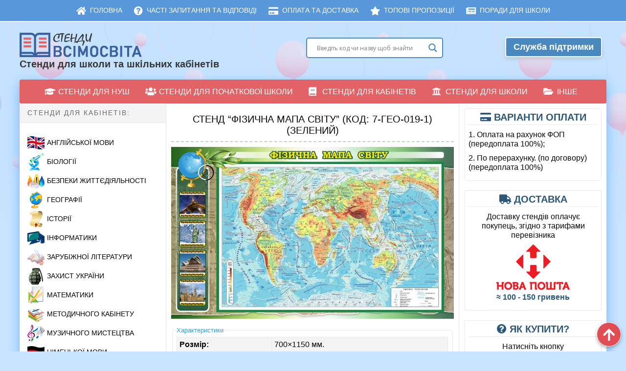

--- FILE ---
content_type: text/html
request_url: https://stendy.vsimosvita.com/25046/
body_size: 23009
content:
<!DOCTYPE html>
<html class="no-js" lang="uk">
<head>
<meta charset="UTF-8">
<meta name="viewport" content="width=device-width, initial-scale=1">
<title>Стенд &quot;Фізична мапа світу&quot; (Код: 7-ГЕО-019-1) (Зелений) • Купити</title>
<meta name="description" content="Купити ❤️ Стенди для кабінету географії • Стенд &quot;Фізична мапа світу&quot; (Код: 7-ГЕО-019-1) (Зелений) ⭐ Розмір стенда: 700×1150 мм. Вартість: 1098 гривень.">
<meta name="robots" content="index, follow, max-snippet:-1, max-image-preview:large, max-video-preview:-1">
<link rel="canonical" href="https://stendy.vsimosvita.com/25046/">
<meta property="og:url" content="https://stendy.vsimosvita.com/25046/">
<meta property="og:site_name" content="Стенди &quot;ВсімОсвіта&quot;">
<meta property="og:locale" content="uk">
<meta property="og:type" content="article">
<meta property="og:title" content="Стенд &quot;Фізична мапа світу&quot; (Код: 7-ГЕО-019-1) (Зелений) • Купити">
<meta property="og:description" content="Купити ❤️ Стенди для кабінету географії • Стенд &quot;Фізична мапа світу&quot; (Код: 7-ГЕО-019-1) (Зелений) ⭐ Розмір стенда: 700×1150 мм. Вартість: 1098 гривень.">
<meta property="og:image" content="https://stendy.vsimosvita.com/wp-content/uploads/2020/02/GEO-019-1-Z.jpg">
<meta property="og:image:secure_url" content="https://stendy.vsimosvita.com/wp-content/uploads/2020/02/GEO-019-1-Z.jpg">
<meta property="og:image:width" content="1553">
<meta property="og:image:height" content="945">
<meta name="twitter:card" content="summary">
<meta name="twitter:title" content="Стенд &quot;Фізична мапа світу&quot; (Код: 7-ГЕО-019-1) (Зелений) • Купити">
<meta name="twitter:description" content="Купити ❤️ Стенди для кабінету географії • Стенд &quot;Фізична мапа світу&quot; (Код: 7-ГЕО-019-1) (Зелений) ⭐ Розмір стенда: 700×1150 мм. Вартість: 1098 гривень.">
<meta name="twitter:image" content="https://stendy.vsimosvita.com/wp-content/uploads/2020/02/GEO-019-1-Z-1024x623.jpg">
<link rel='dns-prefetch' href='//use.fontawesome.com'/>
<meta name="google" content="nositelinkssearchbox">
<link rel="stylesheet" type="text/css" href="//stendy.vsimosvita.com/wp-content/cache/wpfc-minified/loel6go9/7xkp0.css" media="all"/>
<link rel='stylesheet' id='fontawesome-css' href='https://use.fontawesome.com/releases/v5.15.4/css/all.css?ver=5.15.4.1764350233' type='text/css' media='all'/>
<link rel="stylesheet" type="text/css" href="//stendy.vsimosvita.com/wp-content/cache/wpfc-minified/dg5rfs0k/7xkbd.css" media="all"/>
<link rel="https://api.w.org/" href="https://stendy.vsimosvita.com/wp-json/"/><link rel="alternate" type="application/json" href="https://stendy.vsimosvita.com/wp-json/wp/v2/posts/25046"/><style>.wpap-loadmore-wrapper{display:flex;align-items:center;justify-content:center;margin:20px 0;}
.wpap-loadmore-wrapper .wpap-loadmore-button{background-color:#4f697a;color:white;font-size:1.2rem;font-weight:bold;padding:10px 20px;text-align:center;cursor:pointer;border-radius:5px;display:flex;align-items:center;justify-content:center;;box-shadow:1px 1px 10px 0 #b4b4b4;}
.wpap-visibility-hidden{display:none;}
.wp-ajax-pagination-loading{position:fixed;display:block;top:0;left:0;width:100%;height:100%;background-color:rgba(0,0,0,0.4);z-index:10000;background-image:url('https://stendy.vsimosvita.com/wp-content/plugins/wp-ajax-pagination/assets/frontend/img/loader.gif');background-position:50% 50%;background-size:60px;background-repeat:no-repeat;}</style>                
<style>img.lazyload,img.lazyloading{background-color:rgba(0,0,0,0);opacity:0.001;}
img.lazyload, img.lazyloaded{opacity:1;-webkit-transition:opacity 300ms;-moz-transition:opacity 300ms;-ms-transition:opacity 300ms;-o-transition:opacity 300ms;transition:opacity 300ms;}
iframe.lazyload, iframe.lazyloading{display:block;background-color:rgba(0,0,0,0);}</style>
<style>#wp-admin-bar-pvc-post-views .pvc-graph-container{padding-top:6px;padding-bottom:6px;position:relative;display:block;height:100%;box-sizing:border-box;}
#wp-admin-bar-pvc-post-views .pvc-line-graph{display:inline-block;width:1px;margin-right:1px;background-color:#ccc;vertical-align:baseline;}
#wp-admin-bar-pvc-post-views .pvc-line-graph:hover{background-color:#eee;}
#wp-admin-bar-pvc-post-views .pvc-line-graph-0{height:1%}
#wp-admin-bar-pvc-post-views .pvc-line-graph-1{height:5%}
#wp-admin-bar-pvc-post-views .pvc-line-graph-2{height:10%}
#wp-admin-bar-pvc-post-views .pvc-line-graph-3{height:15%}
#wp-admin-bar-pvc-post-views .pvc-line-graph-4{height:20%}
#wp-admin-bar-pvc-post-views .pvc-line-graph-5{height:25%}
#wp-admin-bar-pvc-post-views .pvc-line-graph-6{height:30%}
#wp-admin-bar-pvc-post-views .pvc-line-graph-7{height:35%}
#wp-admin-bar-pvc-post-views .pvc-line-graph-8{height:40%}
#wp-admin-bar-pvc-post-views .pvc-line-graph-9{height:45%}
#wp-admin-bar-pvc-post-views .pvc-line-graph-10{height:50%}
#wp-admin-bar-pvc-post-views .pvc-line-graph-11{height:55%}
#wp-admin-bar-pvc-post-views .pvc-line-graph-12{height:60%}
#wp-admin-bar-pvc-post-views .pvc-line-graph-13{height:65%}
#wp-admin-bar-pvc-post-views .pvc-line-graph-14{height:70%}
#wp-admin-bar-pvc-post-views .pvc-line-graph-15{height:75%}
#wp-admin-bar-pvc-post-views .pvc-line-graph-16{height:80%}
#wp-admin-bar-pvc-post-views .pvc-line-graph-17{height:85%}
#wp-admin-bar-pvc-post-views .pvc-line-graph-18{height:90%}
#wp-admin-bar-pvc-post-views .pvc-line-graph-19{height:95%}
#wp-admin-bar-pvc-post-views .pvc-line-graph-20{height:100%}</style>                <style></style>
<link rel="icon" href="https://stendy.vsimosvita.com/wp-content/uploads/2021/01/cropped-Favikonka-3-32x32.png" sizes="32x32"/>
<link rel="icon" href="https://stendy.vsimosvita.com/wp-content/uploads/2021/01/cropped-Favikonka-3-192x192.png" sizes="192x192"/>
<link rel="apple-touch-icon" href="https://stendy.vsimosvita.com/wp-content/uploads/2021/01/cropped-Favikonka-3-180x180.png"/>
<meta name="msapplication-TileImage" content="https://stendy.vsimosvita.com/wp-content/uploads/2021/01/cropped-Favikonka-3-270x270.png"/>
<style>a.recall-button,span.recall-button,.recall-button.rcl-upload-button,input[type="submit"].recall-button,input[type="submit"] .recall-button,input[type="button"].recall-button,input[type="button"] .recall-button,a.recall-button:hover,.recall-button.rcl-upload-button:hover,input[type="submit"].recall-button:hover,input[type="submit"] .recall-button:hover,input[type="button"].recall-button:hover,input[type="button"] .recall-button:hover{background:rgb(74, 137, 191);}a.recall-button.active,a.recall-button.active:hover,a.recall-button.filter-active,a.recall-button.filter-active:hover,a.data-filter.filter-active,a.data-filter.filter-active:hover{background:rgba(74, 137, 191, 0.4);}.rcl_preloader i{color:rgb(74,137,191);}.rcl-user-getails .status-user-rcl::before{border-left-color:rgb(74,137,191);}.rows-list .status-user-rcl::before{border-top-color:rgb(74,137,191);}.status-user-rcl{border-color:rgb(74,137,191);}.rcl-field-input input[type="checkbox"]:checked + label.block-label::before,.rcl-field-input input[type="radio"]:checked + label.block-label::before{background:rgb(74,137,191);border-color:rgb(74,137,191);}body .rcl-bttn.rcl-bttn__type-primary{background-color:rgb(74,137,191);}.rcl-bttn.rcl-bttn__type-primary.rcl-bttn__active{background-color:rgba(74, 137, 191, 0.4);}.rcl-bttn.rcl-bttn__type-simple.rcl-bttn__active{box-shadow:0 -5px 0 -3px rgb(74, 137, 191) inset;}body .rcl-bttn.rcl-bttn__type-primary{color:#fff;}body .rcl-bttn,.rcl-bttn.rcl-bttn__size-small{font-size:12.04px;}.rcl-bttn.rcl-bttn__size-standart{font-size:14px;}.rcl-bttn.rcl-bttn__size-medium{font-size:16.24px;}.rcl-bttn__type-clear.rcl-bttn__mod-only-icon.rcl-bttn__size-medium,.rcl-bttn.rcl-bttn__size-large{font-size:18.62px;}.rcl-bttn.rcl-bttn__size-big{font-size:21px;}.rcl-bttn__type-clear.rcl-bttn__mod-only-icon.rcl-bttn__size-large{font-size:23.24px;}.rcl-bttn__type-clear.rcl-bttn__mod-only-icon.rcl-bttn__size-big{font-size:28px;}:root{--rclText:#fff;--rclHex:#4a89bf;--rclRgb:74,137,191;--rclRgbDark:33,62,86;--rclRgbLight:104,192,267;--rclRgbFlip:136,89,48;}</style>
<style>div.nsl-container[data-align="left"]{text-align:left;}
div.nsl-container[data-align="center"]{text-align:center;}
div.nsl-container[data-align="right"]{text-align:right;}
div.nsl-container .nsl-container-buttons a{text-decoration:none !important;box-shadow:none !important;border:0;}
div.nsl-container .nsl-container-buttons{display:flex;padding:5px 0;}
div.nsl-container.nsl-container-block .nsl-container-buttons{display:inline-grid;grid-template-columns:minmax(145px, auto);}
div.nsl-container-block-fullwidth .nsl-container-buttons{flex-flow:column;align-items:center;}
div.nsl-container-block-fullwidth .nsl-container-buttons a, div.nsl-container-block .nsl-container-buttons a{flex:1 1 auto;display:block;margin:5px 0;width:100%;}
div.nsl-container-inline{margin:-5px;text-align:left;}
div.nsl-container-inline .nsl-container-buttons{justify-content:center;flex-wrap:wrap;}
div.nsl-container-inline .nsl-container-buttons a{margin:5px;display:inline-block;}
div.nsl-container-grid .nsl-container-buttons{flex-flow:row;align-items:center;flex-wrap:wrap;}
div.nsl-container-grid .nsl-container-buttons a{flex:1 1 auto;display:block;margin:5px;max-width:280px;width:100%;}
@media only screen and (min-width: 650px) {
div.nsl-container-grid .nsl-container-buttons a{width:auto;}
}
div.nsl-container .nsl-button{cursor:pointer;vertical-align:top;border-radius:4px;}
div.nsl-container .nsl-button-default{color:#fff;display:flex;}
div.nsl-container .nsl-button-icon{display:inline-block;}
div.nsl-container .nsl-button-svg-container{flex:0 0 auto;padding:8px;display:flex;align-items:center;}
div.nsl-container svg{height:24px;width:24px;vertical-align:top;}
div.nsl-container .nsl-button-default div.nsl-button-label-container{margin:0 24px 0 12px;padding:10px 0;font-family:Helvetica, Arial, sans-serif;font-size:16px;line-height:20px;letter-spacing:.25px;overflow:hidden;text-align:center;text-overflow:clip;white-space:nowrap;flex:1 1 auto;-webkit-font-smoothing:antialiased;-moz-osx-font-smoothing:grayscale;text-transform:none;display:inline-block;}
div.nsl-container .nsl-button-google[data-skin="dark"] .nsl-button-svg-container{margin:1px;padding:7px;border-radius:3px;background:#fff;}
div.nsl-container .nsl-button-google[data-skin="light"]{border-radius:1px;box-shadow:0 1px 5px 0 rgba(0, 0, 0, .25);color:RGBA(0, 0, 0, 0.54);}
div.nsl-container .nsl-button-apple .nsl-button-svg-container{padding:0 6px;}
div.nsl-container .nsl-button-apple .nsl-button-svg-container svg{height:40px;width:auto;}
div.nsl-container .nsl-button-apple[data-skin="light"]{color:#000;box-shadow:0 0 0 1px #000;}
div.nsl-container .nsl-button-facebook[data-skin="white"]{color:#000;box-shadow:inset 0 0 0 1px #000;}
div.nsl-container .nsl-button-facebook[data-skin="light"]{color:#1877F2;box-shadow:inset 0 0 0 1px #1877F2;}
div.nsl-container .nsl-button-apple div.nsl-button-label-container{font-size:17px;font-family:-apple-system, BlinkMacSystemFont, "Segoe UI", Roboto, Helvetica, Arial, sans-serif, "Apple Color Emoji", "Segoe UI Emoji", "Segoe UI Symbol";}
div.nsl-container .nsl-button-slack div.nsl-button-label-container{font-size:17px;font-family:-apple-system, BlinkMacSystemFont, "Segoe UI", Roboto, Helvetica, Arial, sans-serif, "Apple Color Emoji", "Segoe UI Emoji", "Segoe UI Symbol";}
div.nsl-container .nsl-button-slack[data-skin="light"]{color:#000000;box-shadow:inset 0 0 0 1px #DDDDDD;}
.nsl-clear{clear:both;}
.nsl-container{clear:both;}
div.nsl-container-inline[data-align="left"] .nsl-container-buttons{justify-content:flex-start;}
div.nsl-container-inline[data-align="center"] .nsl-container-buttons{justify-content:center;}
div.nsl-container-inline[data-align="right"] .nsl-container-buttons{justify-content:flex-end;}
div.nsl-container-grid[data-align="left"] .nsl-container-buttons{justify-content:flex-start;}
div.nsl-container-grid[data-align="center"] .nsl-container-buttons{justify-content:center;}
div.nsl-container-grid[data-align="right"] .nsl-container-buttons{justify-content:flex-end;}
div.nsl-container-grid[data-align="space-around"] .nsl-container-buttons{justify-content:space-around;}
div.nsl-container-grid[data-align="space-between"] .nsl-container-buttons{justify-content:space-between;}
#nsl-redirect-overlay{display:flex;flex-direction:column;justify-content:center;align-items:center;position:fixed;z-index:1000000;left:0;top:0;width:100%;height:100%;backdrop-filter:blur(1px);background-color:RGBA(0, 0, 0, .32);;}
#nsl-redirect-overlay-container{display:flex;flex-direction:column;justify-content:center;align-items:center;background-color:white;padding:30px;border-radius:10px;}
#nsl-redirect-overlay-spinner{content:'';display:block;margin:20px;border:9px solid RGBA(0, 0, 0, .6);border-top:9px solid #fff;border-radius:50%;box-shadow:inset 0 0 0 1px RGBA(0, 0, 0, .6), 0 0 0 1px RGBA(0, 0, 0, .6);width:40px;height:40px;animation:nsl-loader-spin 2s linear infinite;}
@keyframes nsl-loader-spin {
0%{transform:rotate(0deg)}
to{transform:rotate(360deg)}
}
#nsl-redirect-overlay-title{font-family:-apple-system, BlinkMacSystemFont, "Segoe UI", Roboto, Oxygen-Sans, Ubuntu, Cantarell, "Helvetica Neue", sans-serif;font-size:18px;font-weight:bold;color:#3C434A;}
#nsl-redirect-overlay-text{font-family:-apple-system, BlinkMacSystemFont, "Segoe UI", Roboto, Oxygen-Sans, Ubuntu, Cantarell, "Helvetica Neue", sans-serif;text-align:center;font-size:14px;color:#3C434A;}</style>
<script data-wpfc-render="false">(function(){let events=["mouseover", "mousemove", "wheel", "scroll", "touchstart", "touchmove"];let fired=false;events.forEach(function(event){window.addEventListener(event, function(){if(fired===false){fired=true;setTimeout(function(){ (function(d,s){var f=d.getElementsByTagName(s)[0];j=d.createElement(s);j.setAttribute('src', 'https://www.googletagmanager.com/gtag/js?id=G-6967G33VMB');f.parentNode.insertBefore(j,f);})(document,'script'); }, 5);}},{once: true});});})();</script><script>window.dataLayer=window.dataLayer||[];
function gtag(){dataLayer.push(arguments);}gtag('js', new Date());
window.addEventListener('load', function (){
var links=document.querySelectorAll('a');
for (let i=0; i < links.length; i++){
links[i].addEventListener('click', function(e){
var n=this.href.includes('stendy.vsimosvita.com');
if(n==false){
gtag('event', 'click', {'event_category': 'external links','event_label':this.href});
}});
}});
gtag('config', 'G-6967G33VMB' , {});</script>
</head>
<body class="post-template-default single single-post postid-25046 single-format-standard group-blog has-left-sidebar" itemscope itemtype="http://schema.org/Blog">
<div id="page" class="hfeed site">
<nav class="dws-menu-second">
<input type="checkbox" name="toggle" id="menu-second" class="toggleMenu-second">
<label for="menu-second" class="toggleMenu-second">
<i class="fa fa-bars" style="position: absolute; top: 15px; left: 12px; font-size: 18px;"></i> Меню                
<a href="#" id="search-link-mobile" class="auth-btn-mobile">
<i class="fa fa-search" style="top: auto; margin-right: 16px; font-size: 15px; position: relative; color: white !important;"></i> Пошук
</a>            
</label>
<ul>
<li><a href="https://stendy.vsimosvita.com/"><i class="fas fa-home"></i> Головна</a></li>
<li><a href="https://stendy.vsimosvita.com/pidtrymka/"><i class="fas fa-question-circle"></i> Часті запитання та відповіді</a></li>
<li><a href="https://stendy.vsimosvita.com/oplata-ta-dostavka/"><i class="fas fa-credit-card"></i> Оплата та доставка</a></li>
<li><a href="https://stendy.vsimosvita.com/topovi/"><i class="fas fa-star"></i> Топові пропозиції</a></li>
<li><a href="https://stendy.vsimosvita.com/news/"><i class="fas fa-newspaper"></i> Поради для школи</a></li>
</ul>
</nav>
<div id="search-container" class="search-container">
<div id='ajaxsearchlite1' class="wpdreams_asl_container asl_w asl_m asl_m_1">
<div class="probox">
<div class='promagnifier'>
<div class='innericon'> <svg version="1.1" xmlns="http://www.w3.org/2000/svg" xmlns:xlink="http://www.w3.org/1999/xlink" x="0px" y="0px" width="512px" height="512px" viewBox="0 0 512 512" enable-background="new 0 0 512 512" xml:space="preserve"> <path id="magnifier-2-icon" d="M460.355,421.59L353.844,315.078c20.041-27.553,31.885-61.437,31.885-98.037 C385.729,124.934,310.793,50,218.686,50C126.58,50,51.645,124.934,51.645,217.041c0,92.106,74.936,167.041,167.041,167.041 c34.912,0,67.352-10.773,94.184-29.158L419.945,462L460.355,421.59z M100.631,217.041c0-65.096,52.959-118.056,118.055-118.056 c65.098,0,118.057,52.959,118.057,118.056c0,65.096-52.959,118.056-118.057,118.056C153.59,335.097,100.631,282.137,100.631,217.041 z"/> </svg></div></div><div class='prosettings' style='display:none;' data-opened=0>
<div class='innericon'> <svg version="1.1" xmlns="http://www.w3.org/2000/svg" xmlns:xlink="http://www.w3.org/1999/xlink" x="0px" y="0px" width="512px" height="512px" viewBox="0 0 512 512" enable-background="new 0 0 512 512" xml:space="preserve"> <polygon id="arrow-25-icon" transform = "rotate(90 256 256)" points="142.332,104.886 197.48,50 402.5,256 197.48,462 142.332,407.113 292.727,256 "/> </svg></div></div><div class='proinput'> <form autocomplete="off" aria-label='Ajax search form'> <input aria-label='Search input' type='search' class='orig' name='phrase' placeholder='Введіть код чи назву щоб знайти' value='' autocomplete="off"/> <input aria-label='Autocomplete input, do not use this' type='text' class='autocomplete' name='phrase' value='' autocomplete="off"/> <span class='loading'></span> <input type='submit' value="Start search" style='width:0; height: 0; visibility: hidden;'> </form></div><div class='proloading'>
<div class="asl_loader"><div class="asl_loader-inner asl_simple-circle"></div></div></div><div class='proclose'> <svg version="1.1" xmlns="http://www.w3.org/2000/svg" xmlns:xlink="http://www.w3.org/1999/xlink" x="0px" y="0px" width="512px" height="512px" viewBox="0 0 512 512" enable-background="new 0 0 512 512" xml:space="preserve"> <polygon id="x-mark-icon" points="438.393,374.595 319.757,255.977 438.378,137.348 374.595,73.607 255.995,192.225 137.375,73.622 73.607,137.352 192.246,255.983 73.622,374.625 137.352,438.393 256.002,319.734 374.652,438.378 "/> </svg></div></div></div><div id='ajaxsearchlitesettings1' class="searchsettings wpdreams_asl_settings asl_w asl_s asl_s_1">
<form name='options' autocomplete='off'>
<fieldset class="asl_sett_scroll">
<legend style="display: none;">Generic selectors</legend>
<div class="asl_option_inner hiddend"> <input type='hidden' name='qtranslate_lang' id='qtranslate_lang1' value='0'/></div><div class="asl_option hiddend">
<div class="asl_option_inner"> <input type="checkbox" value="checked" id="set_exactonly1" title="Exact matches only" name="set_exactonly" checked="checked"/> <label for="set_exactonly1">Exact matches only</label></div><div class="asl_option_label"> Exact matches only</div></div><div class="asl_option">
<div class="asl_option_inner"> <input type="checkbox" value="None" id="set_intitle1" title="Search in title" name="set_intitle" checked="checked"/> <label for="set_intitle1">Search in title</label></div><div class="asl_option_label"> Search in title</div></div><div class="asl_option">
<div class="asl_option_inner"> <input type="checkbox" value="None" id="set_incontent1" title="Search in content" name="set_incontent" /> <label for="set_incontent1">Search in content</label></div><div class="asl_option_label"> Search in content</div></div><div class="asl_option_inner hiddend"> <input type="checkbox" value="None" id="set_inexcerpt1" title="Search in excerpt" name="set_inexcerpt" /> <label for="set_inexcerpt1">Search in excerpt</label></div><div class="asl_option hiddend">
<div class="asl_option_inner"> <input type="checkbox" value="None" id="set_inposts1" title="Search in posts" name="set_inposts" checked="checked"/> <label for="set_inposts1">Search in posts</label></div><div class="asl_option_label"> Search in posts</div></div><div class="asl_option hiddend">
<div class="asl_option_inner"> <input type="checkbox" value="None" id="set_inpages1" title="Search in pages" name="set_inpages" /> <label for="set_inpages1">Search in pages</label></div><div class="asl_option_label"> Search in pages</div></div></fieldset>
<div class="asl_option_inner hiddend"> <input type="checkbox" value="lepbuk" id="1customset_11" title="Hidden option, ignore please" name="customset[]" checked="checked"/> <label for="1customset_11">Hidden</label></div><div class="asl_option_label hiddend"></div><div class="asl_option_inner hiddend"> <input type="checkbox" value="kylymky" id="1customset_12" title="Hidden option, ignore please" name="customset[]" checked="checked"/> <label for="1customset_12">Hidden</label></div><div class="asl_option_label hiddend"></div></form></div><div id='ajaxsearchliteres1' class='vertical wpdreams_asl_results asl_w asl_r asl_r_1'>
<div class="results">
<div class="resdrg"></div></div></div><div id="asl_hidden_data"> <svg style="position:absolute" height="0" width="0"> <filter id="aslblur"> <feGaussianBlur in="SourceGraphic" stdDeviation="4"/> </filter> </svg> <svg style="position:absolute" height="0" width="0"> <filter id="no_aslblur"></filter> </svg></div><div class="asl_init_data wpdreams_asl_data_ct" style="display:none !important;" id="asl_init_id_1" data-asldata="[base64]/cz17cGhyYXNlfSIsDQogICAgIm92ZXJyaWRld3BkZWZhdWx0IjogMCwNCiAgICAib3ZlcnJpZGVfbWV0aG9kIjogImdldCINCn0NCg=="></div></div><header id="masthead" class="site-header" role="banner" itemscope="itemscope" itemtype="http://schema.org/WPHeader">
<div class="header-item">
<div class="site-branding">
<div class="site-logo" itemscope itemtype="http://schema.org/Brand"> <a href="https://stendy.vsimosvita.com/" itemprop="url" rel="home"> <img class="img-site-logo" src="https://stendy.vsimosvita.com/wp-content/themes/delivery-lite/images/site-logo.png" alt="Стенди ВсімОсвіта" width="250" height="50"/> </a></div><div class="site_logo">Стенди для школи та шкільних кабінетів</div></div><div id="header-sidebar" class="widget-header">
<aside id="custom_html-15" class="widget_text widget widget_custom_html"><div class="textwidget custom-html-widget"><div class="contact-container">
<div class="contact-head">
<div class="one-half">
<div class="searchlite" style="padding:0 0 5px 0;"><div id='ajaxsearchlite2' class="wpdreams_asl_container asl_w asl_m asl_m_2">
<div class="probox">
<div class='promagnifier'>
<div class='innericon'> <svg version="1.1" xmlns="http://www.w3.org/2000/svg" xmlns:xlink="http://www.w3.org/1999/xlink" x="0px" y="0px" width="512px" height="512px" viewBox="0 0 512 512" enable-background="new 0 0 512 512" xml:space="preserve"> <path id="magnifier-2-icon" d="M460.355,421.59L353.844,315.078c20.041-27.553,31.885-61.437,31.885-98.037 C385.729,124.934,310.793,50,218.686,50C126.58,50,51.645,124.934,51.645,217.041c0,92.106,74.936,167.041,167.041,167.041 c34.912,0,67.352-10.773,94.184-29.158L419.945,462L460.355,421.59z M100.631,217.041c0-65.096,52.959-118.056,118.055-118.056 c65.098,0,118.057,52.959,118.057,118.056c0,65.096-52.959,118.056-118.057,118.056C153.59,335.097,100.631,282.137,100.631,217.041 z"/> </svg></div></div><div class='prosettings' style='display:none;' data-opened=0>
<div class='innericon'> <svg version="1.1" xmlns="http://www.w3.org/2000/svg" xmlns:xlink="http://www.w3.org/1999/xlink" x="0px" y="0px" width="512px" height="512px" viewBox="0 0 512 512" enable-background="new 0 0 512 512" xml:space="preserve"> <polygon id="arrow-25-icon" transform = "rotate(90 256 256)" points="142.332,104.886 197.48,50 402.5,256 197.48,462 142.332,407.113 292.727,256 "/> </svg></div></div><div class='proinput'> <form autocomplete="off" aria-label='Ajax search form'> <input aria-label='Search input' type='search' class='orig' name='phrase' placeholder='Введіть код чи назву щоб знайти' value='' autocomplete="off"/> <input aria-label='Autocomplete input, do not use this' type='text' class='autocomplete' name='phrase' value='' autocomplete="off"/> <span class='loading'></span> <input type='submit' value="Start search" style='width:0; height: 0; visibility: hidden;'> </form></div><div class='proloading'>
<div class="asl_loader"><div class="asl_loader-inner asl_simple-circle"></div></div></div><div class='proclose'> <svg version="1.1" xmlns="http://www.w3.org/2000/svg" xmlns:xlink="http://www.w3.org/1999/xlink" x="0px" y="0px" width="512px" height="512px" viewBox="0 0 512 512" enable-background="new 0 0 512 512" xml:space="preserve"> <polygon id="x-mark-icon" points="438.393,374.595 319.757,255.977 438.378,137.348 374.595,73.607 255.995,192.225 137.375,73.622 73.607,137.352 192.246,255.983 73.622,374.625 137.352,438.393 256.002,319.734 374.652,438.378 "/> </svg></div></div></div><div id='ajaxsearchlitesettings2' class="searchsettings wpdreams_asl_settings asl_w asl_s asl_s_2">
<form name='options' autocomplete='off'>
<fieldset class="asl_sett_scroll">
<legend style="display: none;">Generic selectors</legend>
<div class="asl_option_inner hiddend"> <input type='hidden' name='qtranslate_lang' id='qtranslate_lang2' value='0'/></div><div class="asl_option hiddend">
<div class="asl_option_inner"> <input type="checkbox" value="checked" id="set_exactonly2" title="Exact matches only" name="set_exactonly" checked="checked"/> <label for="set_exactonly2">Exact matches only</label></div><div class="asl_option_label"> Exact matches only</div></div><div class="asl_option">
<div class="asl_option_inner"> <input type="checkbox" value="None" id="set_intitle2" title="Search in title" name="set_intitle" checked="checked"/> <label for="set_intitle2">Search in title</label></div><div class="asl_option_label"> Search in title</div></div><div class="asl_option">
<div class="asl_option_inner"> <input type="checkbox" value="None" id="set_incontent2" title="Search in content" name="set_incontent" /> <label for="set_incontent2">Search in content</label></div><div class="asl_option_label"> Search in content</div></div><div class="asl_option_inner hiddend"> <input type="checkbox" value="None" id="set_inexcerpt2" title="Search in excerpt" name="set_inexcerpt" /> <label for="set_inexcerpt2">Search in excerpt</label></div><div class="asl_option hiddend">
<div class="asl_option_inner"> <input type="checkbox" value="None" id="set_inposts2" title="Search in posts" name="set_inposts" checked="checked"/> <label for="set_inposts2">Search in posts</label></div><div class="asl_option_label"> Search in posts</div></div><div class="asl_option hiddend">
<div class="asl_option_inner"> <input type="checkbox" value="None" id="set_inpages2" title="Search in pages" name="set_inpages" /> <label for="set_inpages2">Search in pages</label></div><div class="asl_option_label"> Search in pages</div></div></fieldset>
<div class="asl_option_inner hiddend"> <input type="checkbox" value="lepbuk" id="2customset_21" title="Hidden option, ignore please" name="customset[]" checked="checked"/> <label for="2customset_21">Hidden</label></div><div class="asl_option_label hiddend"></div><div class="asl_option_inner hiddend"> <input type="checkbox" value="kylymky" id="2customset_22" title="Hidden option, ignore please" name="customset[]" checked="checked"/> <label for="2customset_22">Hidden</label></div><div class="asl_option_label hiddend"></div></form></div><div id='ajaxsearchliteres2' class='vertical wpdreams_asl_results asl_w asl_r asl_r_2'>
<div class="results">
<div class="resdrg"></div></div></div><div class="asl_init_data wpdreams_asl_data_ct" style="display:none !important;" id="asl_init_id_2" data-asldata="[base64]/cz17cGhyYXNlfSIsDQogICAgIm92ZXJyaWRld3BkZWZhdWx0IjogMCwNCiAgICAib3ZlcnJpZGVfbWV0aG9kIjogImdldCINCn0NCg=="></div></div></div><div class="one-half last" style="text-align: center;">
<div class="faq-button-container"><a class="faq-button" href="https://stendy.vsimosvita.com/pidtrymka/">Служба підтримки</a></div></div></div></div></div></aside></div></div></header>
<div id="content" class="site-content">
<nav class="dws-menu">
<input type="checkbox" name="toggle" id="menu" class="toggleMenu">
<label for="menu" class="toggleMenu"><i class="fa fa-bars"></i>Меню категорій</label>
<ul>
<li>
<input type="checkbox" name="toggle" class="toggleSubmenu" id="sub_m1">
<a href="https://stendy.vsimosvita.com/category/nush/"><i class="fa fa-graduation-cap"></i>Стенди для НУШ</a>
<label for="sub_m1" class="toggleSubmenu"><i class="fa"></i></label>
<ul>
<li><a href="https://stendy.vsimosvita.com/category/stendy-dlya-nush-dobroho-ranku/">Доброго ранку</a></li>
<li><a href="https://stendy.vsimosvita.com/category/stendy-dlya-nush-kolo-vyboru/">Коло вибору</a></li>
<li><a href="https://stendy.vsimosvita.com/category/stendy-dlya-nush-mij-nastrij/">Мій настрій</a></li>
<li><a href="https://stendy.vsimosvita.com/category/stendy-dlya-nush-rankovi-zustrichi/">Ранкові зустрічі</a></li>
<li><a href="https://stendy.vsimosvita.com/category/stendy-dlya-nush-stina-sliv/">Стіна слів</a></li>
<li><a href="https://stendy.vsimosvita.com/category/stendy-dlya-nush-shhodenni-novyny/">Щоденні новини</a></li>
<li><a href="https://stendy.vsimosvita.com/category/komplekty-stendiv-dlya-nush/">Комплекти стендів для НУШ</a></li>
</ul>
</li>
<li>
<input type="checkbox" name="toggle" class="toggleSubmenu" id="sub_m2">
<a href="https://stendy.vsimosvita.com/category/stendy-dlya-pochatkovyh-klasiv/"><i class="fa fa-users"></i>Стенди для початкової школи</a>				<label for="sub_m1" class="toggleSubmenu"><i class="fa"></i></label>
<label for="sub_m2" class="toggleSubmenu"><i class="fa"></i></label>
<ul>
<li><a href="https://stendy.vsimosvita.com/category/stendy-dlya-pochatkovoji-shkoly-klasnyj-kutochok/">Класні куточки</a></li>
<li><a href="https://stendy.vsimosvita.com/category/ia-doslidzhuiu-svit/">Я досліджую світ</a></li>
<li><a href="https://stendy.vsimosvita.com/category/alfavit/">Алфавіт, абетка</a></li>
<li><a href="https://stendy.vsimosvita.com/category/stendy-z-anglijskoyi-movy-dlya-pochatkovyh-klasiv/">Стенди з англійської мови</a></li>
<li><a href="https://stendy.vsimosvita.com/category/stendy-dlya-pochatkovyh-klasiv-nad-doshkoyu/">Стенди над дошкою</a></li>
<li><a href="https://stendy.vsimosvita.com/category/stendy-dlya-pochatkovoji-shkoly-rozklad-urokiv/">Стенди для розкладу уроків</a></li>
<li><a href="https://stendy.vsimosvita.com/category/pozhezhna-bezpeka-dlya-pochatkovoji-shkoly/">Стенди з пожежної безпеки</a></li>
<li><a href="https://stendy.vsimosvita.com/category/hihijena-ta-zdorovya/">Гігієна та здоров&#8217;я</a></li>
<li><a href="https://stendy.vsimosvita.com/category/komplekty/">Комплекти стендів</a></li>
<li><a href="https://stendy.vsimosvita.com/category/stendy-kalendar-pryrody/">Куточки природи та погоди</a></li>
<li><a href="https://stendy.vsimosvita.com/category/stendy-dlya-pochatkovyh-klasiv-sydy-pravylno/">Сиди та пиши правильно!</a></li>
<li><a href="https://stendy.vsimosvita.com/category/stendy-z-bezpeky-zhyttjediyalnosti-dlya-pochatkovyh-klasiv/">Стенди з безпеки життєдіяльності</a></li>
<li><a href="https://stendy.vsimosvita.com/category/matematychni-kutochky/">Математичні куточки</a></li>
<li><a href="https://stendy.vsimosvita.com/category/movni-kutochky/">Мовні куточки</a></li>
<li><a href="https://stendy.vsimosvita.com/category/prava-dytyny/">Права та обов&#8217;язки учнів</a></li>
<li><a href="https://stendy.vsimosvita.com/category/kutochky-dlya-batkiv/">Куточки для батьків</a></li>
<li><a href="https://stendy.vsimosvita.com/category/stendy-dlya-pochatkovoji-shkoly-rizne/">Різні стенди</a></li>
</ul>
</li>
<li>
<input type="checkbox" name="toggle" class="toggleSubmenu" id="sub_m3">
<a href=""><i class="fa fa-book"></i>Стенди для кабінетів</a>
<label for="sub_m3" class="toggleSubmenu"><i class="fa"></i></label>
<ul>
<li><a href="https://stendy.vsimosvita.com/category/klasni-kutochky/">Класні куточки</a>
<li><a href="https://stendy.vsimosvita.com/category/klasni-kutochky-v-ukrajinskomu-styli/">Класні куточки в українському стилі</a></li>
<li><a href="https://stendy.vsimosvita.com/category/klasni-kutochky-z-derzhavnoyu-symvolikoyu/">Класні куточки з державною символікою</a></li>
<li><a href="https://stendy.vsimosvita.com/category/anhlijska-mova/">Стенди з англійської мови</a></li>
<li><a href="https://stendy.vsimosvita.com/category/biologiya/">Стенди з біології</a></li>
<li><a href="https://stendy.vsimosvita.com/category/geografiya/">Стенди з географії</a></li>
<li><a href="https://stendy.vsimosvita.com/category/nimeczka-mova/">Стенди з німецької мови</a></li>
<li><a href="https://stendy.vsimosvita.com/category/istoriya/">Стенди з історії</a></li>
<li><a href="https://stendy.vsimosvita.com/category/fizyka/">Стенди з фізики</a></li>				
<li><a href="https://stendy.vsimosvita.com/category/stendy-v-kabinet-polskoi-movy/">Стенди в кабінет польської мови</a></li>
<li><a href="https://stendy.vsimosvita.com/category/pravoznavstvo/">Стенди з правознавства</a></li>
<li><a href="https://stendy.vsimosvita.com/category/himiya/">Стенди з хімії</a></li>					
<li><a href="https://stendy.vsimosvita.com/category/informatyka/">Стенди з інформатики</a></li>
<li><a href="https://stendy.vsimosvita.com/category/muzyka/">Стенди з музичного мистецтва</a></li>
<li><a href="https://stendy.vsimosvita.com/category/ukrayinska-mova/">Стенди з української мови</a></li>
<li><a href="https://stendy.vsimosvita.com/category/trudove-navchannya/">Стенди з трудового навчання</a></li>
<li><a href="https://stendy.vsimosvita.com/category/stendy-dlya-kabinetu-psyholoha/">Стенди в кабінет психолога</a></li>
<li><a href="https://stendy.vsimosvita.com/category/matematyka/">Стенди з математики</a></li>
<li><a href="https://stendy.vsimosvita.com/category/zarubizhna-literatura/">Стенди з зарубіжної літератури</a></li>
<li><a href="https://stendy.vsimosvita.com/category/zahyst-vitchyzny/">Стенди в кабінет “Захист України”</a></li>
<li><a href="https://stendy.vsimosvita.com/category/czyvilnyj-zahyst/">Стенди з Цивільного Захисту</a></li>
<li><a href="https://stendy.vsimosvita.com/category/hrystyyanska-etyka/">Стенди з християнської етики</a></li>
</ul>
</li>
<li>
<input type="checkbox" name="toggle" class="toggleSubmenu" id="sub_m4">
<a href=""><i class="fa fa-university"></i>Стенди для школи</a>
<label for="sub_m4" class="toggleSubmenu"><i class="fa"></i></label>
<ul>
<li><a href="https://stendy.vsimosvita.com/category/ctendy-dlya-metodychnoho-kabinetu-shkoly/">Стенди в учительську</a></li>
<li><a href="https://stendy.vsimosvita.com/category/stendy-dlya-shkoly-hordist-shkoly/">Стенди &#8220;Гордість школи&#8221;</a></li>
<li><a href="https://stendy.vsimosvita.com/category/stendy-dlya-shkoly-vizytka-shkoly/">Стенди “Візитка школи”</a></li>
<li><a href="https://stendy.vsimosvita.com/category/stendy-dlya-shkoly-rozklad-urokiv/">Стенди для розкладу уроків</a></li>
<li><a href="https://stendy.vsimosvita.com/category/profspilkovi-kutochky-v-shkoli/">Профспілкові куточки для школи</a></li>
<li><a href="https://stendy.vsimosvita.com/category/stendy-dlya-muzychnoji-shkoly/">Стенди для музичної школи</a></li>
<li><a href="https://stendy.vsimosvita.com/category/patriotychni-stendy-dlya-shkoly/">Патріотичні стенди для школи</a></li>
<li><a href="https://stendy.vsimosvita.com/category/ctendy-dlya-shkilnoji-biblioteky/">Стенди для бібліотеки</a></li>
<li><a href="https://stendy.vsimosvita.com/category/stendy-dlya-oformlennya-shkoly/">Стенди для оформлення школи</a></li>
<li><a href="https://stendy.vsimosvita.com/category/stendy-dlya-shkilnyh-korydoriv/">Стенди для шкільних коридорів</a></li>
<li><a href="https://stendy.vsimosvita.com/category/stendy-uchnivskoho-samovryaduvannya/">Стенди &#8220;Учнівське самоврядування&#8221;</a></li>
<li><a href="https://stendy.vsimosvita.com/category/stendy-dlya-sportyvnoho-zalu/">Стенди з фізичної культури</a></li>
<li><a href="https://stendy.vsimosvita.com/category/stendy-dlya-profspilky-v-shkoli/">Профспілкові куточки</a></li>
<li><a href="https://stendy.vsimosvita.com/category/stendy-z-ohorony-pratsi-v-shkoli/">Куточки з охорони праці</a></li>
<li><a href="https://stendy.vsimosvita.com/category/pozhezhna-bezpeka/">Куточки з пожежної безпеки</a></li>
<li><a href="https://stendy.vsimosvita.com/category/bezpeka-zhyttyediyalnosti/">Стенди з безпеки життєдіяльності</a></li>
<li><a href="https://stendy.vsimosvita.com/category/stendy-z-bezpeky-dorozhnoho-ruhu/">Стенди з безпеки дорожнього руху</a></li>
<li><a href="https://stendy.vsimosvita.com/category/derzhavna-symvolika/">Стенди з державною символікою</a></li>
<li><a href="https://stendy.vsimosvita.com/category/stendy-z-tehniky-bezpeky/">Куточки з техніки безпеки</a></li>
<li><a href="https://stendy.vsimosvita.com/category/stendy-na-patriotychnu-tematyku/">Стенди на патріотичну тематику</a></li>
<li><a href="https://stendy.vsimosvita.com/category/bulinh/">Стенди про булінг</a></li>
<li><a href="https://stendy.vsimosvita.com/category/stendy-pro-uchasnykiv-ato/">Стенди про учасників АТО</a></li>
<li><a href="https://stendy.vsimosvita.com/category/tablychky/">Таблички на двері</a></li>
</ul>
</li>
<li>
<input type="checkbox" name="toggle" class="toggleSubmenu" id="sub_m5">
<a href=""><i class="fa fa-folder-open"></i>Інше</a>
<label for="sub_m5" class="toggleSubmenu"><i class="fa"></i></label>
<ul>
<li><a href="https://stendy.vsimosvita.com/lepbuk/">Лепбуки</a></li>
<li><a href="https://stendy.vsimosvita.com/kylymky/">Килимки</a></li>
</ul>
</li>
</ul>
</nav>
<div id="secondary-sidebar" class="widget-area widget-secondary" aria-label="Secondary Sidebar" itemscope="itemscope" itemtype="http://schema.org/WPSideBar">
<aside id="custom_html-18" class="widget_text widget widget_custom_html"><p class="widget-title">СТЕНДИ ДЛЯ КАБІНЕТІВ:</p><div class="textwidget custom-html-widget"><div id="left-mymenu">
<div class="menu-anhlijska-mova"><a href="https://stendy.vsimosvita.com/category/anhlijska-mova/">Англійської Мови</a></div><div class="menu-biologiya"><a href="https://stendy.vsimosvita.com/category/biologiya/">Біології</a></div><div class="menu-bezpeka-zhyttyediyalnosti"><a href="https://stendy.vsimosvita.com/category/bezpeka-zhyttyediyalnosti/">Безпеки життєдіяльності</a></div><div class="menu-geografiya"><a href="https://stendy.vsimosvita.com/category/geografiya/">Географії</a></div><div class="menu-istoriya"><a href="https://stendy.vsimosvita.com/category/istoriya/">Історії</a></div><div class="menu-informatyka"><a href="https://stendy.vsimosvita.com/category/informatyka/">Інформатики</a></div><div class="menu-zarubizhna-literatura"><a href="https://stendy.vsimosvita.com/category/zarubizhna-literatura/">Зарубіжної літератури</a></div><div class="menu-zahyst-vitchyzny"><a href="https://stendy.vsimosvita.com/category/zahyst-vitchyzny/">Захист України</a></div><div class="menu-matematyka"><a href="https://stendy.vsimosvita.com/category/matematyka/">Математики</a></div><div class="menu-metodychnoho-kabinetu"><a href="https://stendy.vsimosvita.com/category/ctendy-dlya-metodychnoho-kabinetu-shkoly/">Методичного кабінету</a></div><div class="menu-muzyka"><a href="https://stendy.vsimosvita.com/category/muzyka/">Музичного мистецтва</a></div><div class="menu-nimeczka-mova"><a href="https://stendy.vsimosvita.com/category/nimeczka-mova/">Німецької мови</a></div><div class="menu-polska-mova"><a href="https://stendy.vsimosvita.com/category/stendy-v-kabinet-polskoi-movy/">Польської мови</a></div><div class="menu-pravoznavstvo"><a href="https://stendy.vsimosvita.com/category/pravoznavstvo/">Правознавства</a></div><div class="menu-trudove-navchannya"><a href="https://stendy.vsimosvita.com/category/trudove-navchannya/">Трудового навчання</a></div><div class="menu-ukrayinska-mova"><a href="https://stendy.vsimosvita.com/category/ukrayinska-mova/">Мови та літератури</a></div><div class="menu-ukrainska-literatura"><a href="https://stendy.vsimosvita.com/category/ukrainska-literatura/">Української літератури</a></div><div class="menu-fizyka"><a href="https://stendy.vsimosvita.com/category/fizyka/">Фізики</a></div><div class="menu-himiya"><a href="https://stendy.vsimosvita.com/category/himiya/">Хімії</a></div><div class="menu-hrystyyanska-etyka"><a href="https://stendy.vsimosvita.com/category/hrystyyanska-etyka/">Християнської етики</a></div><div class="menu-czyvilnyj-zahyst"><a href="https://stendy.vsimosvita.com/category/czyvilnyj-zahyst/">Цивільного Захисту</a></div></div></div></aside><aside id="custom_html-20" class="widget_text widget widget_custom_html"><div class="textwidget custom-html-widget"><div id="left-mymenu">
<div class="menu-stendy-dlya-pochatkovyh-klasiv"><a href="https://stendy.vsimosvita.com/category/stendy-dlya-pochatkovyh-klasiv/">Стенди для початкової школи</a></div><div class="menu-nush"><a href="https://stendy.vsimosvita.com/category/nush/">Стенди для Нової української школи</a></div></div></div></aside><aside id="custom_html-19" class="widget_text widget widget_custom_html"><p class="widget-title">СТЕНДИ ДЛЯ ШКОЛИ</p><div class="textwidget custom-html-widget"><div id="left-mymenu">
<div class="menu-tablychky"><a href="https://stendy.vsimosvita.com/category/tablychky/">Таблички на двері</a></div><div class="menu-vizytka-shkoly"><a href="https://stendy.vsimosvita.com/category/stendy-dlya-shkoly-vizytka-shkoly/">Візитка школи</a></div><div class="menu-hordist-shkoly"><a href="https://stendy.vsimosvita.com/category/stendy-dlya-shkoly-hordist-shkoly/">Гордість школи</a></div><div class="menu-rozklad-urokiv"><a href="https://stendy.vsimosvita.com/category/stendy-dlya-shkoly-rozklad-urokiv/">Стенди для розкладу уроків</a></div><div class="menu-profspilky-v-shkoli"><a href="https://stendy.vsimosvita.com/category/stendy-dlya-profspilky-v-shkoli/">Профспілкові куточки</a></div><div class="menu-stendy-na-patriotychnu-tematyku"><a href="https://stendy.vsimosvita.com/category/stendy-na-patriotychnu-tematyku/">Стенди на патріотичну тематику</a></div><div class="menu-uchnivskoho-samovryaduvannya"><a href="https://stendy.vsimosvita.com/category/stendy-uchnivskoho-samovryaduvannya/">Учнівське самоврядування</a></div><div class="menu-oformlennya-shkoly"><a href="https://stendy.vsimosvita.com/category/stendy-dlya-oformlennya-shkoly/">Стенди для оформлення школи</a></div><div class="menu-stendy-dlya-sportyvnoho-zalu"><a href="https://stendy.vsimosvita.com/category/stendy-dlya-sportyvnoho-zalu/">Стенди з фізичної культури</a></div><div class="menu-dlya-shkilnyh-korydoriv"><a href="https://stendy.vsimosvita.com/category/stendy-dlya-shkilnyh-korydoriv/">Стенди для шкільних коридорів</a></div><div class="menu-ctendy-dlya-shkilnoji-biblioteky"><a href="https://stendy.vsimosvita.com/category/ctendy-dlya-shkilnoji-biblioteky/">Для шкільної бібліотеки</a></div><div class="menu-bezpeky-dorozhnoho-ruhu"><a href="https://stendy.vsimosvita.com/category/stendy-z-bezpeky-dorozhnoho-ruhu/">З безпеки дорожнього руху</a></div><div class="menu-derzhavna-symvolika"><a href="https://stendy.vsimosvita.com/category/derzhavna-symvolika/">Стенди з державною символікою</a></div><div class="menu-ohorony-pratsi"><a href="https://stendy.vsimosvita.com/category/stendy-z-ohorony-pratsi-v-shkoli/">Куточки з охорони праці</a></div><div class="menu-pozhezhna-bezpeka"><a href="https://stendy.vsimosvita.com/category/pozhezhna-bezpeka/">Куточки з пожежної безпеки</a></div><div class="menu-tehniky-bezpeky"><a href="https://stendy.vsimosvita.com/category/stendy-z-tehniky-bezpeky/">Куточки з техніки безпеки</a></div><div class="menu-bulinh"><a href="https://stendy.vsimosvita.com/category/bulinh/">Стенди про булінг</a></div><div class="menu-ato"><a href="https://stendy.vsimosvita.com/category/stendy-pro-uchasnykiv-ato/">Стенди про учасників АТО</a></div></div></div></aside><aside id="custom_html-21" class="widget_text widget widget_custom_html"><div class="textwidget custom-html-widget"><div id="left-mymenu-2">
<div class="lepbuk-menu"><a href="https://stendy.vsimosvita.com/lepbuk/">Лепбуки</a></div><div class="kylymky-menu"><a href="https://stendy.vsimosvita.com/kylymky/">Килимки</a></div></div></div></aside><aside id="custom_html-22" class="widget_text widget widget_custom_html"><p class="widget-title">Партнерські сайти</p><div class="textwidget custom-html-widget"><a target="_blank" href="https://vsimosvita.com/" class="widget-link" rel="noopener">
<div class="widget-block"> <img class="lazyload" width="250" src="data:image/svg+xml,%3Csvg%20xmlns=%22http://www.w3.org/2000/svg%22%20viewBox=%220%200%20250%2070%22%3E%3C/svg%3E" data-src="https://stendy.vsimosvita.com/wp-content/uploads/2024/12/logo.png" alt="ВсімОсвіта" width="250" height="70"/> <p>Сервіс для обміну педагогічним досвідом</p></div></a></div></aside><aside id="custom_html-30" class="widget_text widget widget_custom_html"><div class="textwidget custom-html-widget"><a target="_blank" href="https://shop.vsimosvita.com/" class="widget-link" rel="noopener">
<div style="margin: 0px 0px -10px 0px;" class="widget-block"> <img class="lazyload" width="250" src="data:image/svg+xml,%3Csvg%20xmlns=%22http://www.w3.org/2000/svg%22%20viewBox=%220%200%20250%2070%22%3E%3C/svg%3E" data-src="https://stendy.vsimosvita.com/wp-content/uploads/2024/11/logo-1.png" alt="Стенди ВсімОсвіта" width="250" height="70" style="margin-top: 10px;"/> <p style="margin: 10px 0;">Магазин електронних розробок, матеріалів для вчителів та вихователів</p></div></a></div></aside></div><style></style>
<div id="primary" class="content-area">
<main id="main" class="site-main" role="main" class="content">
<style>.breadcrumb-and-edit-container{display:flex;justify-content:flex-end;
align-items:center;
width:100%;
}
.edit-link{padding:0 5px;font-size:1.2rem;color:#ffffff;margin:-10px -5px 0 0;border-radius:10px;display:inline-block;text-decoration:none;border-bottom:1px solid #ffffff;width:max-content;margin-left:auto;
}
.edit-link:hover{color:#212629 !important;}</style>
<div class="breadcrumb-and-edit-container">
<div class="edit-button-container"></div></div><article id="post-25046" class="post-25046 post type-post status-publish format-standard has-post-thumbnail hentry category-geografiya virobnik-standmarket entry" style="background: #FFFFFF;" itemtype="//schema.org/Product" itemscope="">
<meta itemprop="name" content="Стенд &#8220;Фізична мапа світу&#8221; (Код: 7-ГЕО-019-1) (Зелений)"/>
<meta itemprop="sku" content="S-25046"/>
<meta itemprop="mpn" content="S-25046"/>
<meta itemprop="brand" itemtype="http://schema.org/Brand" itemscope>
<meta itemprop="description" content="✅ Купити ❤️ Стенд &#8220;Фізична мапа світу&#8221; (Код: 7-ГЕО-019-1) (Зелений) ✓ Великий асортимент стендів. ✓ Висока якість. ✓ Краща ціна від виробника. Доставка стендів по Україні!"/>
<link itemprop="image" href="https://stendy.vsimosvita.com/wp-content/uploads/2020/02/GEO-019-1-Z-1024x623.jpg"/>
<div itemprop="offers" itemtype="//schema.org/Offer" itemscope> <meta itemprop="availability" content="https://schema.org/InStock"/> <meta itemprop="price" content="1098"/> <meta itemprop="priceValidUntil" content="2024-08-21"/> <meta itemprop="priceCurrency" content="UAH"/> <link itemprop="url" href="https://stendy.vsimosvita.com/25046/"/></div><div itemprop="aggregateRating" itemscope itemtype="http://schema.org/AggregateRating"> <meta itemprop="ratingValue" content="5"/> <meta itemprop="bestRating" content="5"/> <meta itemprop="reviewCount" content="17"/></div><div itemprop="review" itemscope itemtype="http://schema.org/Review"> <span itemprop="author" itemscope itemtype="https://schema.org/Person"> <meta itemprop="name" content="Олександра"/> </span> <meta itemprop="reviewBody" content="Дякую сайту за великий асортимент стендів, хорошу якість та помірну ціну стендів! Гарний Стенд &#8220;Фізична мапа світу&#8221; (Код: 7-ГЕО-019-1) (Зелений) доставили швидко!"/></div><header class="entry-header">
<h1 class="entry-title" itemprop="headline">Стенд &#8220;Фізична мапа світу&#8221; (Код: 7-ГЕО-019-1) (Зелений)</h1>			</header>
<p class="post_img_highslide" style="text-align: center;">
<a href="https://stendy.vsimosvita.com/wp-content/uploads/2020/02/GEO-019-1-Z.jpg" class="highslide-image" onclick="return hs.expand(this);" data-lbwps-width="1553" data-lbwps-height="945">
<img class="lazyload" loading="lazy" width="1024" src="data:image/svg+xml,%3Csvg%20xmlns=%22http://www.w3.org/2000/svg%22%20viewBox=%220%200%201024%20623%22%3E%3C/svg%3E" data-src="https://stendy.vsimosvita.com/wp-content/uploads/2020/02/GEO-019-1-Z-1024x623.jpg" alt="Стенд &#8220;Фізична мапа світу&#8221; (Код: 7-ГЕО-019-1) (Зелений)"/></a>
</p>
<div class="teacher-certificates" style="display: flex; flex-wrap: wrap; justify-content: center;"></div><fieldset>
<legend>
Характеристики
</legend>			  
<table border="0" width="100%" cellspacing="0" cellpadding="3">
<tbody>
<tr>
<td style="width: 35%; background-color: #F4F4F4;"><span class="bold">Розмір:</span></td>
<td style="width: 65%; background-color: #F4F4F4;">700×1150 мм.</td>
</tr>
<tr>
<td style="width: 35%; background-color: #F4F4F4;"><span class="bold">Матеріал:</span></td>
<td style="width: 65%; background-color: #F4F4F4;">
пластик товщиною 3 мм.					</td>
</tr>
</tbody>
</table>
</fieldset>
<h3 style="text-align: center;">							
<p style="color: #212629; font-size: 22px; position: relative; display: inline-block;">
<span>Вартість:</span> 
<span style="text-decoration: line-through; color: #4a89bf; font-weight: bold;font-size: 20px;">1207 грн.</span> 
<span style="color: #E36266;font-weight: bold;background: antiquewhite;padding: 3px;-moz-border-radius: 5px;border-radius: 5px;position: relative; display: inline-block;">
1098 грн. 						<span style="position: absolute; top: -20px; right: -20px; background: #E36266; color: #fff; border-radius: 50%; padding: 2px 5px; font-size: 10px; font-weight: bold;">-10%</span>
</span>
</p>
</h3>
<div style="text-align: center;" id="btn_buy"> <a class="paoc-popup popupaoc-button" href="javascript:void(0);" data-target="popuppaoc-modal-30209" data-conf='{"content":{"target" :"#paoc-modal-1","effect":"scale","positionX":"center","positionY":"center","fullscreen": false,"speedIn": 300,"speedOut": 300,"delay": 150,"width":"60%" },"loader":{"active": true},"overlay":{"active": true}}'>Швидке замовлення</a></div><fieldset style="margin-bottom: 10px;">
<legend>Короткий опис стенда(ів)</legend>
<div class="doc_short_desc"> <p><p>Стенд "Фізична карта світу" представляє кольорову фізичну карту нашої планети. На ньому детально зображено географічні елементи, такі як гори, рівнини, річки та океани. Карта покликана допомогти у вивченні географії, сприяючи візуальному запам'ятовуванню розташування континентів і природних об’єктів.</p> <ul> <li><strong>Географічні елементи:</strong> моря, гори, річки</li> <li><strong>Кольорова деталізація:</strong> різні кольори для різних висот та глибин</li> <li><strong>Умовні позначки:</strong> допомагають зрозуміти фізичні особливості</li> </ul> <p>Стенд доповнено зображеннями відомих пам'яток, що розміщені ліворуч.</p> </p></div></fieldset>
<fieldset>
<legend>
Додаткова інформація
</legend>			  
<table border="0" width="100%" cellspacing="0" cellpadding="3">
<tbody>
<tr>
<td style="width: 45%; background-color: #f4f4f4;"><span class="bold">Термін виготовлення:</span></td>
<td style="width: 55%; background-color: #f4f4f4;">
5-10 робочих днів.					</td>
</tr>
<tr>
<td style="width: 45%; background-color: #f4f4f4;"><span class="bold">Можливість ламінування:</span></td>
<td style="width: 55%; background-color: #f4f4f4;">
Немає.					</td>
</tr>
</tbody>
</table>
</fieldset>	
<div style="display: flex; justify-content: space-between; align-items: center; margin: 10px 3px 0px; background: #c8e3fe; padding: 5px 5px; border: 1px solid #a1cdfa; border-radius: 5px;">
<button class="print-button" style="order: -1;">🖨️ Друкувати</button>
<div style="display: flex; gap: 6px; align-items: center;"> <a class="simplefavorite-button loading" data-postid="25046" data-siteid="1" data-groupid="1" data-favoritecount="0">Зачекайте, будь ласка <span class="sf-icon-spinner-wrapper"><i class="sf-icon-spinner"></i></span></a> <a class="post-favorites" href="https://stendy.vsimosvita.com/favorites/" rel="noopener nofollow" title="Перейти до списку порівнянь" style="display: none;">⚖️</a></div></div></article>
<div class="Related_Posts_block" style="margin:0 0 10px 0;">
<div class="Related_Posts_h">Категорії стендів:</div><div class="categories-links" style="margin: 10px;"><a href="https://stendy.vsimosvita.com/category/geografiya/">≡ Стенди для кабінету географії</a></div></div><div class="Related_Posts_block" style="margin:0 0 10px 0;">
<div class="Related_Posts_h">Хіти продажу</div><section class="card">
<div class="Related_Posts"><div class="Related_Posts_img"><div class="Related_img"><a href="https://stendy.vsimosvita.com/17018/"><img width="180" height="104" data-srcset="https://stendy.vsimosvita.com/wp-content/uploads/2019/03/592143346-180x104.jpg 180w, https://stendy.vsimosvita.com/wp-content/uploads/2019/03/592143346-260x150.jpg 260w, https://stendy.vsimosvita.com/wp-content/uploads/2019/03/592143346-1024x590.jpg 1024w, https://stendy.vsimosvita.com/wp-content/uploads/2019/03/592143346-768x442.jpg 768w, https://stendy.vsimosvita.com/wp-content/uploads/2019/03/592143346.jpg 1181w" data-src="https://stendy.vsimosvita.com/wp-content/uploads/2019/03/592143346-180x104.jpg" src="data:image/svg+xml,%3Csvg%20xmlns=%22http://www.w3.org/2000/svg%22%20viewBox=%220%200%20180%20104%22%3E%3C/svg%3E" class="aligncenter wp-post-image lazyload" alt="" loading="lazy" sizes="(max-width: 180px) 100vw, 180px" itemprop="image" width="180"/></a></div></div><hr /><p><a href="https://stendy.vsimosvita.com/17018/">Комплект стендів для кабінету географії (Код: 4-Geo-0014)</a></p><p><span class="bold">Вартість:</span> <span class="Related_price"> 2890 грн.</span></p></div><div class="Related_Posts"><div class="Related_Posts_img"><div class="Related_img"><a href="https://stendy.vsimosvita.com/24640/"><img width="180" height="56" data-srcset="https://stendy.vsimosvita.com/wp-content/uploads/2020/02/GEO-004-180x56.jpg 180w, https://stendy.vsimosvita.com/wp-content/uploads/2020/02/GEO-004-260x81.jpg 260w, https://stendy.vsimosvita.com/wp-content/uploads/2020/02/GEO-004-1024x320.jpg 1024w, https://stendy.vsimosvita.com/wp-content/uploads/2020/02/GEO-004-768x240.jpg 768w, https://stendy.vsimosvita.com/wp-content/uploads/2020/02/GEO-004-1536x480.jpg 1536w, https://stendy.vsimosvita.com/wp-content/uploads/2020/02/GEO-004-2048x640.jpg 2048w" data-src="https://stendy.vsimosvita.com/wp-content/uploads/2020/02/GEO-004-180x56.jpg" src="data:image/svg+xml,%3Csvg%20xmlns=%22http://www.w3.org/2000/svg%22%20viewBox=%220%200%20180%2056%22%3E%3C/svg%3E" class="aligncenter wp-post-image lazyload" alt="" loading="lazy" sizes="(max-width: 180px) 100vw, 180px" itemprop="image" width="180"/></a></div></div><hr /><p><a href="https://stendy.vsimosvita.com/24640/">Комплект стендів &#8220;Географічні карти&#8221; (Код: 7-ГЕО-004)</a></p><p><span class="bold">Вартість:</span> <span class="Related_price"> 4726 грн.</span></p></div><div class="Related_Posts"><div class="Related_Posts_img"><div class="Related_img"><a href="https://stendy.vsimosvita.com/19724/"><img width="180" height="141" data-srcset="https://stendy.vsimosvita.com/wp-content/uploads/2019/12/464989633-1-180x141.jpg 180w, https://stendy.vsimosvita.com/wp-content/uploads/2019/12/464989633-1-260x204.jpg 260w, https://stendy.vsimosvita.com/wp-content/uploads/2019/12/464989633-1-768x603.jpg 768w, https://stendy.vsimosvita.com/wp-content/uploads/2019/12/464989633-1.jpg 1021w" data-src="https://stendy.vsimosvita.com/wp-content/uploads/2019/12/464989633-1-180x141.jpg" src="data:image/svg+xml,%3Csvg%20xmlns=%22http://www.w3.org/2000/svg%22%20viewBox=%220%200%20180%20141%22%3E%3C/svg%3E" class="aligncenter wp-post-image lazyload" alt="" loading="lazy" sizes="(max-width: 180px) 100vw, 180px" itemprop="image" width="180"/></a></div></div><hr /><p><a href="https://stendy.vsimosvita.com/19724/">Комплект стендів для кабінету географії (Код: 4-Geo-0019)</a></p><p><span class="bold">Вартість:</span> <span class="Related_price"> 1476 грн.</span></p></div><div class="Related_Posts"><div class="Related_Posts_img"><div class="Related_img"><a href="https://stendy.vsimosvita.com/17083/"><img width="180" height="150" data-srcset="https://stendy.vsimosvita.com/wp-content/uploads/2019/03/659459006-180x150.jpg 180w, https://stendy.vsimosvita.com/wp-content/uploads/2019/03/659459006-260x217.jpg 260w, https://stendy.vsimosvita.com/wp-content/uploads/2019/03/659459006-1024x853.jpg 1024w, https://stendy.vsimosvita.com/wp-content/uploads/2019/03/659459006-768x640.jpg 768w, https://stendy.vsimosvita.com/wp-content/uploads/2019/03/659459006.jpg 1181w" data-src="https://stendy.vsimosvita.com/wp-content/uploads/2019/03/659459006-180x150.jpg" src="data:image/svg+xml,%3Csvg%20xmlns=%22http://www.w3.org/2000/svg%22%20viewBox=%220%200%20180%20150%22%3E%3C/svg%3E" class="aligncenter wp-post-image lazyload" alt="" loading="lazy" sizes="(max-width: 180px) 100vw, 180px" itemprop="image" width="180"/></a></div></div><hr /><p><a href="https://stendy.vsimosvita.com/17083/">Комплект стендів для кабінету географії (Код: 4-Geo-0012)</a></p><p><span class="bold">Вартість:</span> <span class="Related_price"> 1476 грн.</span></p></div><div class="Related_Posts"><div class="Related_Posts_img"><div class="Related_img"><a href="https://stendy.vsimosvita.com/25004/"><img width="160" height="200" data-srcset="https://stendy.vsimosvita.com/wp-content/uploads/2020/02/GEO-011-S-160x200.jpg 160w, https://stendy.vsimosvita.com/wp-content/uploads/2020/02/GEO-011-S-192x240.jpg 192w, https://stendy.vsimosvita.com/wp-content/uploads/2020/02/GEO-011-S-821x1024.jpg 821w, https://stendy.vsimosvita.com/wp-content/uploads/2020/02/GEO-011-S-768x958.jpg 768w, https://stendy.vsimosvita.com/wp-content/uploads/2020/02/GEO-011-S.jpg 947w" data-src="https://stendy.vsimosvita.com/wp-content/uploads/2020/02/GEO-011-S-160x200.jpg" src="data:image/svg+xml,%3Csvg%20xmlns=%22http://www.w3.org/2000/svg%22%20viewBox=%220%200%20160%20200%22%3E%3C/svg%3E" class="aligncenter wp-post-image lazyload" alt="" loading="lazy" sizes="(max-width: 160px) 100vw, 160px" itemprop="image" width="160"/></a></div></div><hr /><p><a href="https://stendy.vsimosvita.com/25004/">Стенд &#8220;Геохронологічна таблиця&#8221; (Код: 7-ГЕО-011) (Синій)</a></p><p><span class="bold">Вартість:</span> <span class="Related_price"> 1000 грн.</span></p></div><div class="Related_Posts"><div class="Related_Posts_img"><div class="Related_img"><a href="https://stendy.vsimosvita.com/40115/"><img width="180" height="66" data-srcset="https://stendy.vsimosvita.com/wp-content/uploads/2024/01/1428-180x66.jpg 180w, https://stendy.vsimosvita.com/wp-content/uploads/2024/01/1428-260x95.jpg 260w, https://stendy.vsimosvita.com/wp-content/uploads/2024/01/1428-1024x375.jpg 1024w, https://stendy.vsimosvita.com/wp-content/uploads/2024/01/1428-768x282.jpg 768w, https://stendy.vsimosvita.com/wp-content/uploads/2024/01/1428-1536x563.jpg 1536w, https://stendy.vsimosvita.com/wp-content/uploads/2024/01/1428-2048x751.jpg 2048w" data-src="https://stendy.vsimosvita.com/wp-content/uploads/2024/01/1428-180x66.jpg" src="data:image/svg+xml,%3Csvg%20xmlns=%22http://www.w3.org/2000/svg%22%20viewBox=%220%200%20180%2066%22%3E%3C/svg%3E" class="aligncenter wp-post-image lazyload" alt="" loading="lazy" sizes="(max-width: 180px) 100vw, 180px" itemprop="image" width="180"/></a></div></div><hr /><p><a href="https://stendy.vsimosvita.com/40115/">Набір стендів для кабінету географії (Артикул: 3-1428)</a></p><p><span class="bold">Вартість:</span> <span class="Related_price"> 4747 грн.</span></p></div><div class="Related_Posts"><div class="Related_Posts_img"><div class="Related_img"><a href="https://stendy.vsimosvita.com/17024/"><img width="180" height="62" data-srcset="https://stendy.vsimosvita.com/wp-content/uploads/2019/03/701352973-180x62.jpg 180w, https://stendy.vsimosvita.com/wp-content/uploads/2019/03/701352973-260x90.jpg 260w, https://stendy.vsimosvita.com/wp-content/uploads/2019/03/701352973-1024x355.jpg 1024w, https://stendy.vsimosvita.com/wp-content/uploads/2019/03/701352973-768x267.jpg 768w, https://stendy.vsimosvita.com/wp-content/uploads/2019/03/701352973.jpg 1063w" data-src="https://stendy.vsimosvita.com/wp-content/uploads/2019/03/701352973-180x62.jpg" src="data:image/svg+xml,%3Csvg%20xmlns=%22http://www.w3.org/2000/svg%22%20viewBox=%220%200%20180%2062%22%3E%3C/svg%3E" class="aligncenter wp-post-image lazyload" alt="" loading="lazy" sizes="(max-width: 180px) 100vw, 180px" itemprop="image" width="180"/></a></div></div><hr /><p><a href="https://stendy.vsimosvita.com/17024/">Комплект стендів для кабінету географії (Код: 4-Geo-0006)</a></p><p><span class="bold">Вартість:</span> <span class="Related_price"> 1643 грн.</span></p></div><div class="Related_Posts"><div class="Related_Posts_img"><div class="Related_img"><a href="https://stendy.vsimosvita.com/25100/"><img width="150" height="200" data-srcset="https://stendy.vsimosvita.com/wp-content/uploads/2020/02/GEO-020-3-Z-150x200.jpg 150w, https://stendy.vsimosvita.com/wp-content/uploads/2020/02/GEO-020-3-Z-180x240.jpg 180w, https://stendy.vsimosvita.com/wp-content/uploads/2020/02/GEO-020-3-Z-768x1024.jpg 768w, https://stendy.vsimosvita.com/wp-content/uploads/2020/02/GEO-020-3-Z.jpg 886w" data-src="https://stendy.vsimosvita.com/wp-content/uploads/2020/02/GEO-020-3-Z-150x200.jpg" src="data:image/svg+xml,%3Csvg%20xmlns=%22http://www.w3.org/2000/svg%22%20viewBox=%220%200%20150%20200%22%3E%3C/svg%3E" class="aligncenter wp-post-image lazyload" alt="" loading="lazy" sizes="(max-width: 150px) 100vw, 150px" itemprop="image" width="150"/></a></div></div><hr /><p><a href="https://stendy.vsimosvita.com/25100/">Стенд &#8220;Класний куточок&#8221; (Код: 7-ГЕО-020-3) (Зелений)</a></p><p><span class="bold">Вартість:</span> <span class="Related_price"> 810 грн.</span></p></div><div class="Related_Posts"><div class="Related_Posts_img"><div class="Related_img"><a href="https://stendy.vsimosvita.com/25125/"><img width="180" height="23" data-srcset="https://stendy.vsimosvita.com/wp-content/uploads/2020/02/GEO-021-1-Z-180x23.jpg 180w, https://stendy.vsimosvita.com/wp-content/uploads/2020/02/GEO-021-1-Z-260x33.jpg 260w, https://stendy.vsimosvita.com/wp-content/uploads/2020/02/GEO-021-1-Z-1024x128.jpg 1024w, https://stendy.vsimosvita.com/wp-content/uploads/2020/02/GEO-021-1-Z-768x96.jpg 768w, https://stendy.vsimosvita.com/wp-content/uploads/2020/02/GEO-021-1-Z-1536x192.jpg 1536w, https://stendy.vsimosvita.com/wp-content/uploads/2020/02/GEO-021-1-Z-2048x256.jpg 2048w" data-src="https://stendy.vsimosvita.com/wp-content/uploads/2020/02/GEO-021-1-Z-180x23.jpg" src="data:image/svg+xml,%3Csvg%20xmlns=%22http://www.w3.org/2000/svg%22%20viewBox=%220%200%20180%2023%22%3E%3C/svg%3E" class="aligncenter wp-post-image lazyload" alt="" loading="lazy" sizes="(max-width: 180px) 100vw, 180px" itemprop="image" width="180"/></a></div></div><hr /><p><a href="https://stendy.vsimosvita.com/25125/">Стенд над дошкою (Код: 7-ГЕО-021-1) (Зелений)</a></p><p><span class="bold">Вартість:</span> <span class="Related_price"> 550 грн.</span></p></div></section></div><div class='yarpp yarpp-related yarpp-related-website yarpp-template-yarpp-template-multilingual'>
<style>.card{overflow-x:auto;}
.Related_Posts{min-width:205px;}
@media only screen and (max-width: 600px){
.Related_Posts{display:table-cell;}
}</style>
<div class="Related_Posts_block">
<div class="Related_Posts_h" style="width:100%;display:flex;">Також вас можуть зацікавити</div><section class="card">
<div class="Related_Posts">
<div class="Related_Posts_img">
<div class="Related_img"> <a href="https://stendy.vsimosvita.com/25056/" rel="bookmark" title="Стенд &#8220;Фізична мапа України&#8221; (Код: 7-ГЕО-019-4) (Зелений)"><img width="180" height="110" data-srcset="https://stendy.vsimosvita.com/wp-content/uploads/2020/02/GEO-019-4-z-180x110.jpg 180w, https://stendy.vsimosvita.com/wp-content/uploads/2020/02/GEO-019-4-z-260x158.jpg 260w, https://stendy.vsimosvita.com/wp-content/uploads/2020/02/GEO-019-4-z-1024x623.jpg 1024w, https://stendy.vsimosvita.com/wp-content/uploads/2020/02/GEO-019-4-z-768x467.jpg 768w, https://stendy.vsimosvita.com/wp-content/uploads/2020/02/GEO-019-4-z-1536x935.jpg 1536w, https://stendy.vsimosvita.com/wp-content/uploads/2020/02/GEO-019-4-z.jpg 1553w" data-src="https://stendy.vsimosvita.com/wp-content/uploads/2020/02/GEO-019-4-z-180x110.jpg" src="data:image/svg+xml,%3Csvg%20xmlns=%22http://www.w3.org/2000/svg%22%20viewBox=%220%200%20180%20110%22%3E%3C/svg%3E" class="aligncenter wp-post-image lazyload" alt="" loading="lazy" sizes="(max-width: 180px) 100vw, 180px" itemprop="image" width="180"/></a></div></div><hr />
<p style="margin: 10px 0;"><a href="https://stendy.vsimosvita.com/25056/" rel="bookmark">Стенд &#8220;Фізична мапа України&#8221; (Код: 7-ГЕО-019-4) (Зелений)</a></p>
<p><span class="bold">Вартість:</span> <span class="Related_price">1098 грн.</p></div><div class="Related_Posts">
<div class="Related_Posts_img">
<div class="Related_img"> <a href="https://stendy.vsimosvita.com/25054/" rel="bookmark" title="Стенд &#8220;Фізична мапа світу&#8221; (Код: 7-ГЕО-019-2)"><img width="180" height="120" data-srcset="https://stendy.vsimosvita.com/wp-content/uploads/2020/02/GEO-019-2-64h96-180x120.jpg 180w, https://stendy.vsimosvita.com/wp-content/uploads/2020/02/GEO-019-2-64h96-260x173.jpg 260w, https://stendy.vsimosvita.com/wp-content/uploads/2020/02/GEO-019-2-64h96-1024x683.jpg 1024w, https://stendy.vsimosvita.com/wp-content/uploads/2020/02/GEO-019-2-64h96-768x512.jpg 768w, https://stendy.vsimosvita.com/wp-content/uploads/2020/02/GEO-019-2-64h96.jpg 1417w" data-src="https://stendy.vsimosvita.com/wp-content/uploads/2020/02/GEO-019-2-64h96-180x120.jpg" src="data:image/svg+xml,%3Csvg%20xmlns=%22http://www.w3.org/2000/svg%22%20viewBox=%220%200%20180%20120%22%3E%3C/svg%3E" class="aligncenter wp-post-image lazyload" alt="" loading="lazy" sizes="(max-width: 180px) 100vw, 180px" itemprop="image" width="180"/></a></div></div><hr />
<p style="margin: 10px 0;"><a href="https://stendy.vsimosvita.com/25054/" rel="bookmark">Стенд &#8220;Фізична мапа світу&#8221; (Код: 7-ГЕО-019-2)</a></p>
<p><span class="bold">Вартість:</span> <span class="Related_price">838 грн.</p></div><div class="Related_Posts">
<div class="Related_Posts_img">
<div class="Related_img"> <a href="https://stendy.vsimosvita.com/25069/" rel="bookmark" title="Стенд &#8220;Політична мапа світу&#8221; (Код: 7-ГЕО-019-7) (Зелений)"><img width="180" height="110" data-srcset="https://stendy.vsimosvita.com/wp-content/uploads/2020/02/GEO-019-7-Z-180x110.jpg 180w, https://stendy.vsimosvita.com/wp-content/uploads/2020/02/GEO-019-7-Z-260x158.jpg 260w, https://stendy.vsimosvita.com/wp-content/uploads/2020/02/GEO-019-7-Z-1024x623.jpg 1024w, https://stendy.vsimosvita.com/wp-content/uploads/2020/02/GEO-019-7-Z-768x467.jpg 768w, https://stendy.vsimosvita.com/wp-content/uploads/2020/02/GEO-019-7-Z-1536x935.jpg 1536w, https://stendy.vsimosvita.com/wp-content/uploads/2020/02/GEO-019-7-Z.jpg 1553w" data-src="https://stendy.vsimosvita.com/wp-content/uploads/2020/02/GEO-019-7-Z-180x110.jpg" src="data:image/svg+xml,%3Csvg%20xmlns=%22http://www.w3.org/2000/svg%22%20viewBox=%220%200%20180%20110%22%3E%3C/svg%3E" class="aligncenter wp-post-image lazyload" alt="" loading="lazy" sizes="(max-width: 180px) 100vw, 180px" itemprop="image" width="180"/></a></div></div><hr />
<p style="margin: 10px 0;"><a href="https://stendy.vsimosvita.com/25069/" rel="bookmark">Стенд &#8220;Політична мапа світу&#8221; (Код: 7-ГЕО-019-7) (Зелений)</a></p>
<p><span class="bold">Вартість:</span> <span class="Related_price">1098 грн.</p></div><div class="Related_Posts">
<div class="Related_Posts_img">
<div class="Related_img"> <a href="https://stendy.vsimosvita.com/25049/" rel="bookmark" title="Стенд &#8220;Фізична мапа світу&#8221; (Код: 7-ГЕО-019-1) (Червоно-жовтий)"><img width="180" height="110" data-srcset="https://stendy.vsimosvita.com/wp-content/uploads/2020/02/GEO-019-1-CH-180x110.jpg 180w, https://stendy.vsimosvita.com/wp-content/uploads/2020/02/GEO-019-1-CH-260x158.jpg 260w, https://stendy.vsimosvita.com/wp-content/uploads/2020/02/GEO-019-1-CH-1024x623.jpg 1024w, https://stendy.vsimosvita.com/wp-content/uploads/2020/02/GEO-019-1-CH-768x467.jpg 768w, https://stendy.vsimosvita.com/wp-content/uploads/2020/02/GEO-019-1-CH-1536x935.jpg 1536w, https://stendy.vsimosvita.com/wp-content/uploads/2020/02/GEO-019-1-CH.jpg 1553w" data-src="https://stendy.vsimosvita.com/wp-content/uploads/2020/02/GEO-019-1-CH-180x110.jpg" src="data:image/svg+xml,%3Csvg%20xmlns=%22http://www.w3.org/2000/svg%22%20viewBox=%220%200%20180%20110%22%3E%3C/svg%3E" class="aligncenter wp-post-image lazyload" alt="" loading="lazy" sizes="(max-width: 180px) 100vw, 180px" itemprop="image" width="180"/></a></div></div><hr />
<p style="margin: 10px 0;"><a href="https://stendy.vsimosvita.com/25049/" rel="bookmark">Стенд &#8220;Фізична мапа світу&#8221; (Код: 7-ГЕО-019-1) (Червоно-жовтий)</a></p>
<p><span class="bold">Вартість:</span> <span class="Related_price">1098 грн.</p></div><div class="Related_Posts">
<div class="Related_Posts_img">
<div class="Related_img"> <a href="https://stendy.vsimosvita.com/40053/" rel="bookmark" title="Стенд «Фізична мапа світу» (Артикул: 3-1357)"><img width="180" height="110" data-srcset="https://stendy.vsimosvita.com/wp-content/uploads/2024/01/1357-180x110.jpg 180w, https://stendy.vsimosvita.com/wp-content/uploads/2024/01/1357-260x158.jpg 260w, https://stendy.vsimosvita.com/wp-content/uploads/2024/01/1357-1024x623.jpg 1024w, https://stendy.vsimosvita.com/wp-content/uploads/2024/01/1357-768x467.jpg 768w, https://stendy.vsimosvita.com/wp-content/uploads/2024/01/1357-1536x935.jpg 1536w, https://stendy.vsimosvita.com/wp-content/uploads/2024/01/1357-2048x1247.jpg 2048w" data-src="https://stendy.vsimosvita.com/wp-content/uploads/2024/01/1357-180x110.jpg" src="data:image/svg+xml,%3Csvg%20xmlns=%22http://www.w3.org/2000/svg%22%20viewBox=%220%200%20180%20110%22%3E%3C/svg%3E" class="aligncenter wp-post-image lazyload" alt="" loading="lazy" sizes="(max-width: 180px) 100vw, 180px" itemprop="image" width="180"/></a></div></div><hr />
<p style="margin: 10px 0;"><a href="https://stendy.vsimosvita.com/40053/" rel="bookmark">Стенд «Фізична мапа світу» (Артикул: 3-1357)</a></p>
<p><span class="bold">Вартість:</span> <span class="Related_price">1063 грн.</p></div><div class="Related_Posts">
<div class="Related_Posts_img">
<div class="Related_img"> <a href="https://stendy.vsimosvita.com/40146/" rel="bookmark" title="Стенд «Фізична мапа світу» (Артикул: 3-1456)"><img width="180" height="120" data-srcset="https://stendy.vsimosvita.com/wp-content/uploads/2024/01/1456-180x120.jpg 180w, https://stendy.vsimosvita.com/wp-content/uploads/2024/01/1456-260x174.jpg 260w, https://stendy.vsimosvita.com/wp-content/uploads/2024/01/1456-1024x685.jpg 1024w, https://stendy.vsimosvita.com/wp-content/uploads/2024/01/1456-768x514.jpg 768w, https://stendy.vsimosvita.com/wp-content/uploads/2024/01/1456.jpg 1358w" data-src="https://stendy.vsimosvita.com/wp-content/uploads/2024/01/1456-180x120.jpg" src="data:image/svg+xml,%3Csvg%20xmlns=%22http://www.w3.org/2000/svg%22%20viewBox=%220%200%20180%20120%22%3E%3C/svg%3E" class="aligncenter wp-post-image lazyload" alt="" loading="lazy" sizes="(max-width: 180px) 100vw, 180px" itemprop="image" width="180"/></a></div></div><hr />
<p style="margin: 10px 0;"><a href="https://stendy.vsimosvita.com/40146/" rel="bookmark">Стенд «Фізична мапа світу» (Артикул: 3-1456)</a></p>
<p><span class="bold">Вартість:</span> <span class="Related_price">1169 грн.</p></div><div class="Related_Posts">
<div class="Related_Posts_img">
<div class="Related_img"> <a href="https://stendy.vsimosvita.com/25066/" rel="bookmark" title="Стенд &#8220;Фізична мапа України&#8221; (Код: 7-ГЕО-019-5)"><img width="180" height="120" data-srcset="https://stendy.vsimosvita.com/wp-content/uploads/2020/02/GEO-019-564h96-180x120.jpg 180w, https://stendy.vsimosvita.com/wp-content/uploads/2020/02/GEO-019-564h96-260x173.jpg 260w, https://stendy.vsimosvita.com/wp-content/uploads/2020/02/GEO-019-564h96-1024x683.jpg 1024w, https://stendy.vsimosvita.com/wp-content/uploads/2020/02/GEO-019-564h96-768x512.jpg 768w, https://stendy.vsimosvita.com/wp-content/uploads/2020/02/GEO-019-564h96.jpg 1417w" data-src="https://stendy.vsimosvita.com/wp-content/uploads/2020/02/GEO-019-564h96-180x120.jpg" src="data:image/svg+xml,%3Csvg%20xmlns=%22http://www.w3.org/2000/svg%22%20viewBox=%220%200%20180%20120%22%3E%3C/svg%3E" class="aligncenter wp-post-image lazyload" alt="" loading="lazy" sizes="(max-width: 180px) 100vw, 180px" itemprop="image" width="180"/></a></div></div><hr />
<p style="margin: 10px 0;"><a href="https://stendy.vsimosvita.com/25066/" rel="bookmark">Стенд &#8220;Фізична мапа України&#8221; (Код: 7-ГЕО-019-5)</a></p>
<p><span class="bold">Вартість:</span> <span class="Related_price">1098 грн.</p></div><div class="Related_Posts">
<div class="Related_Posts_img">
<div class="Related_img"> <a href="https://stendy.vsimosvita.com/24639/" rel="bookmark" title="Стенд &#8220;Фізична географія. Атмосфера&#8221; (Код: 7-ГЕО-005-1) (Зелений)"><img width="161" height="200" data-srcset="https://stendy.vsimosvita.com/wp-content/uploads/2020/02/GEO-005-1-Z-161x200.jpg 161w, https://stendy.vsimosvita.com/wp-content/uploads/2020/02/GEO-005-1-Z-193x240.jpg 193w, https://stendy.vsimosvita.com/wp-content/uploads/2020/02/GEO-005-1-Z-822x1024.jpg 822w, https://stendy.vsimosvita.com/wp-content/uploads/2020/02/GEO-005-1-Z-768x957.jpg 768w, https://stendy.vsimosvita.com/wp-content/uploads/2020/02/GEO-005-1-Z.jpg 948w" data-src="https://stendy.vsimosvita.com/wp-content/uploads/2020/02/GEO-005-1-Z-161x200.jpg" src="data:image/svg+xml,%3Csvg%20xmlns=%22http://www.w3.org/2000/svg%22%20viewBox=%220%200%20161%20200%22%3E%3C/svg%3E" class="aligncenter wp-post-image lazyload" alt="" loading="lazy" sizes="(max-width: 161px) 100vw, 161px" itemprop="image" width="161"/></a></div></div><hr />
<p style="margin: 10px 0;"><a href="https://stendy.vsimosvita.com/24639/" rel="bookmark">Стенд &#8220;Фізична географія. Атмосфера&#8221; (Код: 7-ГЕО-005-1) (Зелений)</a></p>
<p><span class="bold">Вартість:</span> <span class="Related_price">1000 грн.</p></div><div class="Related_Posts">
<div class="Related_Posts_img">
<div class="Related_img"> <a href="https://stendy.vsimosvita.com/25064/" rel="bookmark" title="Стенд &#8220;Фізична мапа України&#8221; (Код: 7-ГЕО-019-4) (Синій)"><img width="180" height="110" data-srcset="https://stendy.vsimosvita.com/wp-content/uploads/2020/02/GEO-019-4-S-180x110.jpg 180w, https://stendy.vsimosvita.com/wp-content/uploads/2020/02/GEO-019-4-S-260x158.jpg 260w, https://stendy.vsimosvita.com/wp-content/uploads/2020/02/GEO-019-4-S-1024x623.jpg 1024w, https://stendy.vsimosvita.com/wp-content/uploads/2020/02/GEO-019-4-S-768x467.jpg 768w, https://stendy.vsimosvita.com/wp-content/uploads/2020/02/GEO-019-4-S-1536x935.jpg 1536w, https://stendy.vsimosvita.com/wp-content/uploads/2020/02/GEO-019-4-S.jpg 1553w" data-src="https://stendy.vsimosvita.com/wp-content/uploads/2020/02/GEO-019-4-S-180x110.jpg" src="data:image/svg+xml,%3Csvg%20xmlns=%22http://www.w3.org/2000/svg%22%20viewBox=%220%200%20180%20110%22%3E%3C/svg%3E" class="aligncenter wp-post-image lazyload" alt="" loading="lazy" sizes="(max-width: 180px) 100vw, 180px" itemprop="image" width="180"/></a></div></div><hr />
<p style="margin: 10px 0;"><a href="https://stendy.vsimosvita.com/25064/" rel="bookmark">Стенд &#8220;Фізична мапа України&#8221; (Код: 7-ГЕО-019-4) (Синій)</a></p>
<p><span class="bold">Вартість:</span> <span class="Related_price">1098 грн.</p></div></section></div></div><div id="comments" class="comments-area">
<div id="respond" class="comment-respond">
<h3 id="reply-title" class="comment-reply-title">Залишити відповідь <small><a rel="nofollow" id="cancel-comment-reply-link" href="/25046/#respond" style="display:none;">Скасувати відповідь</a></small></h3><form action="https://stendy.vsimosvita.com/wp-comments-post.php" method="post" id="commentform" class="comment-form" novalidate><p class="comment-notes"><span id="email-notes">Ваша e-mail адреса не оприлюднюватиметься.</span> Обов’язкові поля позначені <span class="required">*</span></p><p class="comment-form-comment"><label for="comment">Коментар</label> <textarea id="comment" name="comment" cols="45" rows="8" maxlength="65525" required="required"></textarea></p><p class="comment-form-author"><label for="author">Ім'я <span class="required">*</span></label> <input id="author" name="author" type="text" value="" size="30" maxlength="245" required='required' /></p>
<p class="comment-form-email"><label for="email">Email <span class="required">*</span></label> <input id="email" name="email" type="email" value="" size="30" maxlength="100" aria-describedby="email-notes" required='required' /></p>
<p class="form-submit"><input name="submit" type="submit" id="submit" class="submit" value="Опублікувати коментар" /> <input type='hidden' name='comment_post_ID' value='25046' id='comment_post_ID' />
<input type='hidden' name='comment_parent' id='comment_parent' value='0' />
</p><p style="display: none;"><input type="hidden" id="akismet_comment_nonce" name="akismet_comment_nonce" value="33b46a36ac" /></p><input type="hidden" id="ak_js" name="ak_js" value="190"/><textarea name="ak_hp_textarea" cols="45" rows="8" maxlength="100" style="display: none !important;"></textarea></form></div></div></main></div><style>.payment-options-box{border:1px solid #E9E9E9;padding:7px;background-color:#fff;border-radius:5px;margin:10px;}
.payment-options-title{text-align:center;text-transform:uppercase;color:#2b587a;font-size:1.5rem;border-bottom:1px solid #E9E9E9;margin-bottom:5px;font-weight:bold;padding-bottom:5px;}
.payment-options-content{font-size:1rem;margin-top:5px;padding-top:5px;}</style>
<div id="secondary" class="widget-area widget-primary" role="complementary" aria-label="Primary Sidebar" itemscope="itemscope" itemtype="http://schema.org/WPSideBar">
<div class="payment-options-box">
<div class="payment-options-title"> <i class="fa fa-credit-card"></i> Варіанти оплати</div><div class="payment-options-content"> <p>1. Оплата на рахунок ФОП<br />(передоплата 100%);</p> <p>2. По перерахунку. (по договору)<br />(передоплата 100%)</p></div></div><aside id="custom_html-28" class="widget_text widget widget_custom_html"><div class="textwidget custom-html-widget">	<div style="border: 1px solid #E9E9E9; padding: 7px;">
<div style="text-align: center; text-transform: uppercase; color: #2b587a; font-size: 1.5rem; border-bottom: 1px solid #E9E9E9; margin-bottom: 5px; font-weight: bold;padding: 0 0 5px 0;"><i class="fa fa-truck"></i> Доставка</div><div style="text-align: center;font-size: 1.0rem; margin-top: 5px; padding-top: 5px;">
<p>Доставку стендів оплачує покупець, згідно з тарифами перевізника</p>
<div class="clock"><img class="lazyload" width="150" src="data:image/svg+xml,%3Csvg%20xmlns=%22http://www.w3.org/2000/svg%22%20viewBox=%220%200%20150%2070%22%3E%3C/svg%3E" data-src="https://stendy.vsimosvita.com/wp-content/uploads/2024/11/nova-poshta.png" alt="" width="150" height="70"/></div><p style="color: #2b587a;font-weight: bold;">≈ 100 - 150 гривень</p></div></div></div></aside><aside id="custom_html-29" class="widget_text widget widget_custom_html"><div class="textwidget custom-html-widget"><div style="border: 1px solid #E9E9E9; padding: 7px;text-align: center;font-size: 1.2rem;">
<div style="text-align: center; text-transform: uppercase; color: #2b587a; font-size: 1.5rem; border-bottom: 1px solid #E9E9E9; margin-bottom: 5px; font-weight: bold;padding: 0 0 5px 0;"><i class="fa fa-question-circle"></i> Як купити?</div><div style="margin-top: 5px; padding-top: 5px;">Натисніть кнопку</div><div style="color: #81B84A; font-weight: bold; border: 1px solid; padding: 5px; margin: 5px; display: inline-block; border-radius: 5px;">Швидке замовлення</div><div>та заповніть просту форму.</div><div>Очікуйте дзвінка в робочий час, щоб обговорити всі деталі по замовленню.</div></div></div></aside><aside id="custom_html-16" class="widget_text widget widget_custom_html"><div class="textwidget custom-html-widget"><div style="border: 9px solid #EEEEEE;">
<div style="text-align: center; border: 1px solid #E9E9E9; padding: 7px;">
<div style="color: #2b587a; font-size: 1.5rem; border-bottom: 1px solid #E9E9E9; margin-bottom: 5px; font-weight: bold;padding: 0 0 5px 0;">ГРАФІК РОБОТИ</div><div class="clock"><img class="lazyload" width="70" src="data:image/svg+xml,%3Csvg%20xmlns=%22http://www.w3.org/2000/svg%22%20viewBox=%220%200%2070%2070%22%3E%3C/svg%3E" data-src="https://stendy.vsimosvita.com/wp-content/themes/delivery-lite/images/clock.png" alt="" width="70" height="70"/></div><div style="font-size: 1.4rem; olor: #2b587a;">Пн. Вт. Ср. Чт. Пт.</div><div style="color: #2b587a; font-size: 1.4rem;font-weight: bold;">з 9:00 до 18:00</div><div style="font-size: 1.0rem; border-top: 1px solid #E9E9E9; margin-top: 5px; padding-top: 5px;">Через кнопку "Швидке замовлення" замовлення приймаються<br /><span style="color: #E36266;font-weight: bold;">ЦІЛОДОБОВО</span></div></div></div></div></aside></div></div><footer id="colophon" class="site-footer" role="contentinfo" itemscope="itemscope" itemtype="http://schema.org/WPFooter">
<div class="footer-item">
<nav id="secondary-navigation" class="secondary-navigation" role="navigation" itemscope="itemscope" itemtype="http://schema.org/SiteNavigationElement">
<div class="bottomnav" id="myBottomnav"> <a class="myBottomnav_pidtrymka" href="https://stendy.vsimosvita.com/pidtrymka/"><i class="fa fa-question-circle"></i> Служба підтримки</a> <a href="https://stendy.vsimosvita.com/topovi/"><i class="fa fa-star"></i> Топові пропозиції</a> <a href="https://stendy.vsimosvita.com/oplata-ta-dostavka/"><i class="fa fa-credit-card"></i> Оплата та доставка</a> <a href="https://stendy.vsimosvita.com/privacy-policy/"><i class="fa fa-lock"></i> Політика конфіденційності</a> <a href="https://stendy.vsimosvita.com/authorization/"><i class="fa fa-sign-in"></i> Увійти</a> <a href="javascript:void(0);" class="icon" onclick="myFunction()"><i class="fa fa-bars"></i></a></div></nav>
<div class="site-info">
<div class="center-content"> <a class="powered" href="https://stendy.vsimosvita.com/" title="Стенди ВсімОсвіта | Усі права захищено!"> 2026 © Стенди "ВсімОсвіта" </a> <p class="site-description">Інтернет-магазин стендів</p></div><div class="contacts"> <span class="mail">E-mail: stendy@vsimosvita.com</span></div></div><button id="scrollToTop" title="Наверх">
<i class="fas fa-arrow-up"></i>
</button></div></footer></div><div id="rcl-overlay"></div><div id="rcl-popup"></div><div class="pswp" tabindex="-1" role="dialog" aria-hidden="true">
<div class="pswp__bg"></div><div class="pswp__scroll-wrap">
<div class="pswp__container">
<div class="pswp__item"></div><div class="pswp__item"></div><div class="pswp__item"></div></div><div class="pswp__ui pswp__ui--hidden">
<div class="pswp__top-bar">
<div class="pswp__counter"></div><button class="pswp__button pswp__button--close" title="Close (Esc)"></button>
<button class="pswp__button pswp__button--share" title="Share"></button>
<button class="pswp__button pswp__button--fs" title="Toggle fullscreen"></button>
<button class="pswp__button pswp__button--zoom" title="Zoom in/out"></button>
<div class="pswp__preloader">
<div class="pswp__preloader__icn">
<div class="pswp__preloader__cut">
<div class="pswp__preloader__donut"></div></div></div></div></div><div class="pswp__share-modal pswp__share-modal--hidden pswp__single-tap">
<div class="pswp__share-tooltip"></div></div><button class="pswp__button pswp__button--arrow--left" title="Previous (arrow left)"></button>
<button class="pswp__button pswp__button--arrow--right" title="Next (arrow right)"></button>
<div class="pswp__caption">
<div class="pswp__caption__center"></div></div></div></div></div><style>.yarpp-related{margin:1em 0}.yarpp-related .yarpp-thumbnail-title{font-size:96%;font-weight:700;text-align:left;text-decoration:none}.yarpp-related h3{font-size:125%;font-weight:700;margin:0;padding:0 0 5px;text-transform:capitalize}.yarpp-related .yarpp-promote{background:url(//api.engage.bidsystem.com/adk_mini_logo.png) no-repeat;clear:both;color:#666;cursor:pointer;float:right;font-size:11px;height:17px;text-indent:-1000px;width:78px}</style>
<div id="paoc-modal-1" class="paoc-popup-modal">
<a href="javascript:void(0);" class="paoc-popup-close paoc-close-popup"></a>
<div class="paoc-popup-modal-cnt">
<p class="popup-title">Заповніть цю простеньку форму.</p>
<p class="popup-description">Спеціаліст компанії зв’яжеться з Вами, щоб обговорити всі деталі по змінах, термінах, оплаті і т. д.</p>
<hr />
<p style="text-align: center;"><div role="form" class="wpcf7" id="wpcf7-f30205-p25046-o1" lang="uk" dir="ltr">
<div class="screen-reader-response"><p role="status" aria-live="polite" aria-atomic="true"></p> <ul></ul></div><form action="/25046/#wpcf7-f30205-p25046-o1" method="post" class="wpcf7-form init" novalidate="novalidate" data-status="init">
<div style="display: none;"> <input type="hidden" name="_wpcf7" value="30205" /> <input type="hidden" name="_wpcf7_version" value="5.3.2" /> <input type="hidden" name="_wpcf7_locale" value="uk" /> <input type="hidden" name="_wpcf7_unit_tag" value="wpcf7-f30205-p25046-o1" /> <input type="hidden" name="_wpcf7_container_post" value="25046" /> <input type="hidden" name="_wpcf7_posted_data_hash" value="" /></div><div id="responsive-form" class="clearfix">
<div class="form-row">
<div class="column-half"><span style="color: #ff0000;">*</span> Ваше П.І.Б.<br /> <span class="wpcf7-form-control-wrap your-name"><input type="text" name="your-name" value="" size="40" class="wpcf7-form-control wpcf7-text wpcf7-validates-as-required" aria-required="true" aria-invalid="false" placeholder="Прізвище Ім&#039;я По батькові" /></span></div></div><div class="form-row">
<div class="column-half"><span style="color: #ff0000;">*</span> Номер телефона<br /> <span class="wpcf7-form-control-wrap telefon"><input type="text" name="telefon" value="" size="40" class="wpcf7-form-control wpcf7-text wpcf7-validates-as-required tel" aria-required="true" aria-invalid="false" placeholder="38 (___) _______" /></span></div><div class="form-row"> <span class="wpcf7-form-control-wrap agree"><span class="wpcf7-form-control wpcf7-acceptance invert"><span class="wpcf7-list-item"><input type="checkbox" name="agree" value="1" aria-invalid="false" checked="checked" class="agree" /></span></span></span><br /> <span class="wpcf7-form-control-wrap dynamicname"><input type="hidden" name="dynamicname" value="Стенд &quot;Фізична мапа світу&quot; (Код: 7-ГЕО-019-1) (Зелений)" size="40" class="wpcf7-form-control wpcf7dtx-dynamictext wpcf7-dynamichidden" aria-invalid="false" /></span><br /> <span class="wpcf7-form-control-wrap dynamicurl"><input type="hidden" name="dynamicurl" value="https://stendy.vsimosvita.com:443/25046/" size="40" class="wpcf7-form-control wpcf7dtx-dynamictext wpcf7-dynamichidden" aria-invalid="false" /></span><br /> <span class="wpcf7-form-control-wrap dynamicid"><input type="hidden" name="dynamicid" value="25046" size="40" class="wpcf7-form-control wpcf7dtx-dynamictext wpcf7-dynamichidden" aria-invalid="false" /></span></div></div><div class="form-row">
<div class="column-full"><input type="submit" value="Відправити" class="wpcf7-form-control wpcf7-submit" /></div></div></div><p></p>
<div class="wpcf7-response-output" aria-hidden="true"></div></form></div></p></div></div><script data-wpfc-render="false">(function(){let events=["mouseover", "mousemove", "wheel", "scroll", "touchstart", "touchmove"];let fired=false;events.forEach(function(event){window.addEventListener(event, function(){if(fired===false){fired=true;setTimeout(function(){ (function(w,d,s,l,i){w[l]=w[l]||[];w[l].push({'gtm.start':
new Date().getTime(),event:'gtm.js'});var f=d.getElementsByTagName(s)[0],
j=d.createElement(s),dl=l!='dataLayer'?'&l='+l:'';j.async=true;j.src=
'https://www.googletagmanager.com/gtm.js?id='+i+dl;f.parentNode.insertBefore(j,f);
})(window,document,'script','dataLayer','GTM-N6J5634'); }, 500);}},{once: true});});})();</script>
<noscript><iframe src="https://www.googletagmanager.com/ns.html?id=GTM-N6J5634"
height="0" width="0" style="display:none;visibility:hidden"></iframe></noscript>
<noscript id="wpfc-google-fonts"><link href='//fonts.googleapis.com/css?family=Open+Sans' rel='stylesheet' type='text/css'>
</noscript>
<script id='rcl-core-scripts-js-extra'>var Rcl={"ajaxurl":"https:\/\/stendy.vsimosvita.com\/wp-admin\/admin-ajax.php","wpurl":"https:\/\/stendy.vsimosvita.com","rcl_url":"https:\/\/stendy.vsimosvita.com\/wp-content\/plugins\/wp-recall\/","user_ID":"0","nonce":"7951d7b601","local":{"save":"\u0417\u0431\u0435\u0440\u0435\u0433\u0442\u0438","close":"\u0417\u0430\u043a\u0440\u0438\u0442\u0438","wait":"\u0417\u0430\u0447\u0435\u043a\u0430\u0439\u0442\u0435, \u0431\u0443\u0434\u044c \u043b\u0430\u0441\u043a\u0430","preview":"\u041f\u0440\u0435\u0432'\u044e","error":"\u041f\u043e\u043c\u0438\u043b\u043a\u0430","loading":"\u0417\u0430\u0432\u0430\u043d\u0442\u0430\u0436\u0435\u043d\u043d\u044f","upload":"\u0417\u0430\u0432\u0430\u043d\u0442\u0430\u0436\u0438\u0442\u0438","cancel":"\u0421\u043a\u0430\u0441\u0443\u0432\u0430\u0442\u0438","no_repeat_pass":"\u041f\u043e\u0432\u0442\u043e\u0440 \u043f\u0430\u0440\u043e\u043b\u044f \u043d\u0435\u0432\u0456\u0440\u043d\u0438\u0439!","publish":"\u041e\u043f\u0443\u0431\u043b\u0456\u043a\u0443\u0432\u0430\u0442\u0438","save_draft":"\u0417\u0431\u0435\u0440\u0435\u0433\u0442\u0438 \u044f\u043a \u0447\u0435\u0440\u043d\u0435\u0442\u043a\u0443","edit":"\u0420\u0435\u0434\u0430\u0433\u0443\u0432\u0430\u043d\u043d\u044f","edit_box_title":"\u0428\u0432\u0438\u0434\u043a\u0435 \u0440\u0435\u0434\u0430\u0433\u0443\u0432\u0430\u043d\u043d\u044f","allowed_downloads":"\u041f\u0435\u0440\u0435\u0432\u0438\u0449\u0435\u043d\u043e \u0434\u043e\u0437\u0432\u043e\u043b\u0435\u043d\u0443 \u043a\u0456\u043b\u044c\u043a\u0456\u0441\u0442\u044c \u0444\u0430\u0439\u043b\u0456\u0432 \u0434\u043e \u0437\u0430\u0432\u0430\u043d\u0442\u0430\u0436\u0435\u043d\u043d\u044f! \u041c\u0430\u043a\u0441:","upload_size_public":"\u041f\u0435\u0440\u0435\u0432\u0438\u0449\u0435\u043d\u043d\u044f \u043c\u0430\u043a\u0441\u0438\u043c\u0430\u043b\u044c\u043d\u043e\u0433\u043e \u0440\u043e\u0437\u043c\u0456\u0440\u0443 \u0444\u0430\u0439\u043b\u0443! \u041c\u0430\u043a\u0441\u0438\u043c\u0430\u043b\u044c\u043d\u043e:"},"mobile":"0","https":"1","errors":{"required":"\u0417\u0430\u043f\u043e\u0432\u043d\u0456\u0442\u044c \u0432\u0441\u0456 \u043e\u0431\u043e\u0432\u2019\u044f\u0437\u043a\u043e\u0432\u0456 \u043f\u043e\u043b\u044f","pattern":"\u0417\u0430\u0437\u043d\u0430\u0447\u0442\u0435 \u0434\u0430\u043d\u0456 \u0443 \u043f\u043e\u0442\u0440\u0456\u0431\u043d\u043e\u043c\u0443 \u0444\u043e\u0440\u043c\u0430\u0442\u0456","number_range":"\u0417\u0430\u0437\u043d\u0430\u0447\u0442\u0435 \u0447\u0438\u0441\u043b\u043e \u0432 \u043c\u0435\u0436\u0430\u0445 \u0434\u043e\u0437\u0432\u043e\u043b\u0435\u043d\u043e\u0433\u043e \u0434\u0456\u0430\u043f\u0430\u0437\u043e\u043d\u0443","file_max_size":"\u041f\u0435\u0440\u0435\u0432\u0438\u0449\u0435\u043d\u043e \u0440\u043e\u0437\u043c\u0456\u0440 \u0444\u0430\u0439\u043b\u0443","file_min_size":"\u0417\u0430\u043c\u0430\u043b\u0438\u0439 \u0440\u043e\u0437\u043c\u0456\u0440 \u0437\u043e\u0431\u0440\u0430\u0436\u0435\u043d\u043d\u044f","file_max_num":"\u041f\u0435\u0440\u0435\u0432\u0438\u0449\u0435\u043d\u043e \u043a\u0456\u043b\u044c\u043a\u0456\u0441\u0442\u044c \u0444\u0430\u0439\u043b\u0456\u0432","file_accept":"\u041d\u0435\u0432\u0456\u0440\u043d\u0438\u0439 \u0442\u0438\u043f \u0444\u0430\u0439\u043b\u0443","cats_important":"\u041e\u0431\u0440\u0430\u0442\u0438 \u043a\u0430\u0442\u0435\u0433\u043e\u0440\u0456\u044e"},"rcl_toast":{"pos":"center","align":"top","scale":0,"timeline":1,"success_bg":"#4aa255","success_text":"#fff","error_bg":"#c74244","error_text":"#fff","template":"standart","icon_success":"fa-check-circle","icon_error":"fa-exclamation-triangle"},"post_ID":"25046","office_ID":"0"};</script>
<script id='favorites-js-extra'>var favorites_data={"ajaxurl":"https:\/\/stendy.vsimosvita.com\/wp-admin\/admin-ajax.php","nonce":"54b4330495","favorite":"\u2795 \u0412 \u043f\u043e\u0440\u0456\u0432\u043d\u044f\u043d\u043d\u044f","favorited":"\u0414\u043e\u0434\u0430\u043d\u043e","includecount":"","indicate_loading":"1","loading_text":"\u0417\u0430\u0447\u0435\u043a\u0430\u0439\u0442\u0435, \u0431\u0443\u0434\u044c \u043b\u0430\u0441\u043a\u0430 ","loading_image":"<span class=\"sf-icon-spinner-wrapper\"><i class=\"sf-icon-spinner\"><\/i><\/span>","loading_image_active":"<span class=\"sf-icon-spinner-wrapper active\"><i class=\"sf-icon-spinner active\"><\/i><\/span>","loading_image_preload":"1","cache_enabled":"1","button_options":{"button_type":"custom","custom_colors":false,"box_shadow":false,"include_count":false,"default":{"background_default":"#555555","border_default":"#000000","text_default":"#2b587a","icon_default":"#2B587A","count_default":false},"active":{"background_active":"#efefef","border_active":"#ad1010","text_active":"#2b587a","icon_active":"#ad1010","count_active":false}},"authentication_modal_content":"<p>Please login to add favorites.<\/p>\n<p><a href=\"#\" data-favorites-modal-close>Dismiss this notice<\/a><\/p>\n","authentication_redirect":"","dev_mode":"","logged_in":"","user_id":"0","authentication_redirect_url":"https:\/\/stendy.vsimosvita.com\/login\/"};</script>
<script id='contact-form-7-js-extra'>var wpcf7={"apiSettings":{"root":"https:\/\/stendy.vsimosvita.com\/wp-json\/contact-form-7\/v1","namespace":"contact-form-7\/v1"},"cached":"1"};</script>
<script id='lbwps-js-extra'>var lbwpsOptions={"label_facebook":"Share on Facebook","label_twitter":"Tweet","label_pinterest":"Pin it","label_download":"Download image","label_copyurl":"Copy image URL","share_facebook":"1","share_twitter":"0","share_pinterest":"0","share_download":"1","share_direct":"0","share_copyurl":"0","share_custom_label":"","share_custom_link":"","wheelmode":"zoom","close_on_drag":"1","history":"1","show_counter":"1","show_fullscreen":"1","show_zoom":"1","show_caption":"0","loop":"1","pinchtoclose":"1","taptotoggle":"1","spacing":"12","close_on_click":"1","fulldesktop":"0","use_alt":"0","desktop_slider":"1","idletime":"4000","hide_scrollbars":"1"};</script>
<script id='post-views-counter-frontend-js-extra'>var pvcArgsFrontend={"mode":"js","postID":"25046","nonce":"298122748f","requestURL":"https:\/\/stendy.vsimosvita.com\/wp-admin\/admin-ajax.php"};</script>
<script id='print-script-js-extra'>var printData={"title":"\u0421\u0422\u0415\u041d\u0414 \u201c\u0424\u0406\u0417\u0418\u0427\u041d\u0410 \u041c\u0410\u041f\u0410 \u0421\u0412\u0406\u0422\u0423\u201d (\u041a\u041e\u0414: 7-\u0413\u0415\u041e-019-1) (\u0417\u0415\u041b\u0415\u041d\u0418\u0419)","logo":"https:\/\/stendy.vsimosvita.com\/wp-content\/themes\/delivery-lite\/images\/site-logo.png","image":"https:\/\/stendy.vsimosvita.com\/wp-content\/uploads\/2020\/02\/GEO-019-1-Z.jpg","size":"700\u00d71150 \u043c\u043c.","price":"1098 \u0433\u0440\u043d.","css":"https:\/\/stendy.vsimosvita.com\/wp-content\/themes\/delivery-lite\/css\/print.css","material":"\u043f\u043b\u0430\u0441\u0442\u0438\u043a \u0442\u043e\u0432\u0449\u0438\u043d\u043e\u044e 3 \u043c\u043c."};</script>
<script id='wpdreams-ajaxsearchlite-js-extra'>var ajaxsearchlite={"ajaxurl":"https:\/\/stendy.vsimosvita.com\/wp-admin\/admin-ajax.php","backend_ajaxurl":"https:\/\/stendy.vsimosvita.com\/wp-admin\/admin-ajax.php","js_scope":"jQuery"};
var ASL={"ajaxurl":"https:\/\/stendy.vsimosvita.com\/wp-admin\/admin-ajax.php","backend_ajaxurl":"https:\/\/stendy.vsimosvita.com\/wp-admin\/admin-ajax.php","js_scope":"jQuery","detect_ajax":"0","scrollbar":"1","js_retain_popstate":"0","version":"4743","fix_duplicates":"1","analytics":{"method":0,"tracking_id":"","string":"?ajax_search={asl_term}","event":{"focus":{"active":1,"action":"focus","category":"ASL","label":"Input focus","value":"1"},"search_start":{"active":0,"action":"search_start","category":"ASL","label":"Phrase: {phrase}","value":"1"},"search_end":{"active":1,"action":"search_end","category":"ASL","label":"{phrase} | {results_count}","value":"1"},"magnifier":{"active":1,"action":"magnifier","category":"ASL","label":"Magnifier clicked","value":"1"},"return":{"active":1,"action":"return","category":"ASL","label":"Return button pressed","value":"1"},"facet_change":{"active":0,"action":"facet_change","category":"ASL","label":"{option_label} | {option_value}","value":"1"},"result_click":{"active":1,"action":"result_click","category":"ASL","label":"{result_title} | {result_url}","value":"1"}}}};</script>
<script id='q2w3_fixed_widget-js-extra'>var q2w3_sidebar_options=[{"sidebar":"primary","margin_top":7,"margin_bottom":160,"stop_id":"","screen_max_width":768,"screen_max_height":585,"width_inherit":false,"refresh_interval":1500,"window_load_hook":false,"disable_mo_api":false,"widgets":["custom_html-29","custom_html-16"]},{"sidebar":"secondary","margin_top":7,"margin_bottom":160,"stop_id":"","screen_max_width":768,"screen_max_height":585,"width_inherit":false,"refresh_interval":1500,"window_load_hook":false,"disable_mo_api":false,"widgets":["custom_html-21","custom_html-22","custom_html-30"]}];</script>
<script>window._nslDOMReady=function (callback){
if(document.readyState==="complete"||document.readyState==="interactive"){
callback();
}else{
document.addEventListener("DOMContentLoaded", callback);
}};</script>
<script src='//stendy.vsimosvita.com/wp-content/cache/wpfc-minified/jnmzqs88/7xkbd.js'></script>
<script>if(typeof _ASL!=="undefined"&&_ASL!==null&&typeof _ASL.initialize!=="undefined")
_ASL.initialize();</script>
<script>jQuery(function($){
$(".data").mask("99/99/9999");
$(".tel").mask("38 (999) 9999999");
$(".cpf").mask("999.999.999-99");
$(".cnpj").mask("99.999.999/9999-99");
});</script>
<script src='//stendy.vsimosvita.com/wp-content/cache/wpfc-minified/kq8k4upc/7xkp0.js'></script>
<script id='wpcf7-ga-events-js-before'>var cf7GASendActions={"mail_sent":"true"}, cf7FormIDs={"ID_30208":"\u0424\u043e\u0440\u043c\u0430 \u0437\u0430\u043c\u043e\u0432\u043b\u0435\u043d\u043d\u044f: StandMarket","ID_30206":"\u0424\u043e\u0440\u043c\u0430 \u0437\u0430\u043c\u043e\u0432\u043b\u0435\u043d\u043d\u044f: STEND-ucoz","ID_30205":"\u0424\u043e\u0440\u043c\u0430 \u0437\u0430\u043c\u043e\u0432\u043b\u0435\u043d\u043d\u044f: optima","ID_30202":"\u0424\u043e\u0440\u043c\u0430 \u0437\u0430\u043c\u043e\u0432\u043b\u0435\u043d\u043d\u044f: d-grand.com","ID_30183":"\u0424\u043e\u0440\u043c\u0430 \u0437\u0430\u043c\u043e\u0432\u043b\u0435\u043d\u043d\u044f: allstends.com.ua","ID_30174":"\u0417\u0432\u043e\u0440\u043e\u0442\u043d\u0456\u0439 \u0434\u0437\u0432\u0456\u043d\u043e\u043a"}</script>
<script src='//stendy.vsimosvita.com/wp-content/cache/wpfc-minified/2zvlrsl9/7xkbd.js' id='wpcf7-ga-events-js'></script>
<script src='https://stendy.vsimosvita.com/wp-content/plugins/lightbox-photoswipe/assets/scripts.js?ver=3.2.2.1764350233' id='lbwps-js'></script>
<script src='//stendy.vsimosvita.com/wp-content/cache/wpfc-minified/jr5yf0l9/7xodw.js'></script>
<script id='lazysizes-js-before'>window.lazySizesConfig=window.lazySizesConfig||{};</script>
<script defer src='//stendy.vsimosvita.com/wp-content/cache/wpfc-minified/l0cid885/7xodw.js'></script>
<script defer src='//stendy.vsimosvita.com/wp-content/cache/wpfc-minified/6nwwep3t/7xodw.js' id='jquery-custombox-js'></script>
<script defer src='//stendy.vsimosvita.com/wp-content/cache/wpfc-minified/21oh7bi2/7xodw.js'></script>
<script>document.addEventListener('DOMContentLoaded',function(){(function (undefined){var _localizedStrings={"redirect_overlay_title":"Hold On","redirect_overlay_text":"You are being redirected to another page,<br>it may take a few seconds."};var _targetWindow="prefer-popup";var _redirectOverlay="";
window.NSLPopup=function (url, title, w, h){
var userAgent=navigator.userAgent,
mobile=function (){
return /\b(iPhone|iP[ao]d)/.test(userAgent) ||
/\b(iP[ao]d)/.test(userAgent) ||
/Android/i.test(userAgent) ||
/Mobile/i.test(userAgent);
},
screenX=window.screenX!==undefined ? window.screenX:window.screenLeft,
screenY=window.screenY!==undefined ? window.screenY:window.screenTop,
outerWidth=window.outerWidth!==undefined ? window.outerWidth:document.documentElement.clientWidth,
outerHeight=window.outerHeight!==undefined ? window.outerHeight:document.documentElement.clientHeight - 22,
targetWidth=mobile() ? null:w,
targetHeight=mobile() ? null:h,
V=screenX < 0 ? window.screen.width + screenX:screenX,
left=parseInt(V + (outerWidth - targetWidth) / 2, 10),
right=parseInt(screenY + (outerHeight - targetHeight) / 2.5, 10),
features=[];
if(targetWidth!==null){
features.push('width=' + targetWidth);
}
if(targetHeight!==null){
features.push('height=' + targetHeight);
}
features.push('left=' + left);
features.push('top=' + right);
features.push('scrollbars=1');
var newWindow=window.open(url, title, features.join(','));
if(window.focus){
newWindow.focus();
}
return newWindow;
};
var isWebView=null;
function checkWebView(){
if(isWebView===null){
function _detectOS(ua){
if(/Android/.test(ua)){
return "Android";
}else if(/iPhone|iPad|iPod/.test(ua)){
return "iOS";
}else if(/Windows/.test(ua)){
return "Windows";
}else if(/Mac OS X/.test(ua)){
return "Mac";
}else if(/CrOS/.test(ua)){
return "Chrome OS";
}else if(/Firefox/.test(ua)){
return "Firefox OS";
}
return "";
}
function _detectBrowser(ua){
var android=/Android/.test(ua);
if(/Opera Mini/.test(ua)||/ OPR/.test(ua)||/ OPT/.test(ua)){
return "Opera";
}else if(/CriOS/.test(ua)){
return "Chrome for iOS";
}else if(/Edge/.test(ua)){
return "Edge";
}else if(android&&/Silk\//.test(ua)){
return "Silk";
}else if(/Chrome/.test(ua)){
return "Chrome";
}else if(/Firefox/.test(ua)){
return "Firefox";
}else if(android){
return "AOSP";
}else if(/MSIE|Trident/.test(ua)){
return "IE";
}else if(/Safari\//.test(ua)){
return "Safari";
}else if(/AppleWebKit/.test(ua)){
return "WebKit";
}
return "";
}
function _detectBrowserVersion(ua, browser){
if(browser==="Opera"){
return /Opera Mini/.test(ua) ? _getVersion(ua, "Opera Mini/") :
/ OPR/.test(ua) ? _getVersion(ua, " OPR/") :
_getVersion(ua, " OPT/");
}else if(browser==="Chrome for iOS"){
return _getVersion(ua, "CriOS/");
}else if(browser==="Edge"){
return _getVersion(ua, "Edge/");
}else if(browser==="Chrome"){
return _getVersion(ua, "Chrome/");
}else if(browser==="Firefox"){
return _getVersion(ua, "Firefox/");
}else if(browser==="Silk"){
return _getVersion(ua, "Silk/");
}else if(browser==="AOSP"){
return _getVersion(ua, "Version/");
}else if(browser==="IE"){
return /IEMobile/.test(ua) ? _getVersion(ua, "IEMobile/") :
/MSIE/.test(ua) ? _getVersion(ua, "MSIE ")
:
_getVersion(ua, "rv:");
}else if(browser==="Safari"){
return _getVersion(ua, "Version/");
}else if(browser==="WebKit"){
return _getVersion(ua, "WebKit/");
}
return "0.0.0";
}
function _getVersion(ua, token){
try {
return _normalizeSemverString(ua.split(token)[1].trim().split(/[^\w\.]/)[0]);
} catch (o_O){
}
return "0.0.0";
}
function _normalizeSemverString(version){
var ary=version.split(/[\._]/);
return (parseInt(ary[0], 10)||0) + "." +
(parseInt(ary[1], 10)||0) + "." +
(parseInt(ary[2], 10)||0);
}
function _isWebView(ua, os, browser, version, options){
switch (os + browser){
case "iOSSafari":
return false;
case "iOSWebKit":
return _isWebView_iOS(options);
case "AndroidAOSP":
return false;
case "AndroidChrome":
return parseFloat(version) >=42 ? /; wv/.test(ua):/\d{2}\.0\.0/.test(version) ? true:_isWebView_Android(options);
}
return false;
}
function _isWebView_iOS(options){
var document=(window["document"]||{});
if("WEB_VIEW" in options){
return options["WEB_VIEW"];
}
return !("fullscreenEnabled" in document||"webkitFullscreenEnabled" in document||false);
}
function _isWebView_Android(options){
if("WEB_VIEW" in options){
return options["WEB_VIEW"];
}
return !("requestFileSystem" in window||"webkitRequestFileSystem" in window||false);
}
var options={};
var nav=window.navigator||{};
var ua=nav.userAgent||"";
var os=_detectOS(ua);
var browser=_detectBrowser(ua);
var browserVersion=_detectBrowserVersion(ua, browser);
isWebView=_isWebView(ua, os, browser, browserVersion, options);
}
return isWebView;
}
function isAllowedWebViewForUserAgent(provider){
var googleAllowedWebViews=[
'Instagram',
'FBAV',
'FBAN',
'Line',
], facebookAllowedWebViews=[
'Instagram',
'FBAV',
'FBAN'
], whitelist=[];
switch (provider){
case 'facebook':
whitelist=facebookAllowedWebViews;
break;
case 'google':
whitelist=googleAllowedWebViews;
break;
}
var nav=window.navigator||{};
var ua=nav.userAgent||"";
if(whitelist.length&&ua.match(new RegExp(whitelist.join('|')))){
return true;
}
return false;
}
window._nslDOMReady(function (){
window.nslRedirect=function (url){
if(_redirectOverlay){
var overlay=document.createElement('div');
overlay.id="nsl-redirect-overlay";
var overlayHTML='',
overlayContainer="<div id='nsl-redirect-overlay-container'>", overlayContainerClose="</div>",
overlaySpinner="<div id='nsl-redirect-overlay-spinner'></div>",
overlayTitle="<p id='nsl-redirect-overlay-title'>" + _localizedStrings.redirect_overlay_title + "</p>",
overlayText="<p id='nsl-redirect-overlay-text'>" + _localizedStrings.redirect_overlay_text + "</p>";
switch (_redirectOverlay){
case "overlay-only":
break;
case "overlay-with-spinner":
overlayHTML=overlayContainer + overlaySpinner + overlayContainerClose;
break;
default:
overlayHTML=overlayContainer + overlaySpinner + overlayTitle + overlayText + overlayContainerClose;
break;
}
overlay.insertAdjacentHTML("afterbegin", overlayHTML);
document.body.appendChild(overlay);
}
window.location=url;
};
var targetWindow=_targetWindow||'prefer-popup',
lastPopup=false;
var buttonLinks=document.querySelectorAll(' a[data-plugin="nsl"][data-action="connect"], a[data-plugin="nsl"][data-action="link"]');
buttonLinks.forEach(function (buttonLink){
buttonLink.addEventListener('click', function (e){
if(lastPopup&&!lastPopup.closed){
e.preventDefault();
lastPopup.focus();
}else{
var href=this.href,
success=false;
if(href.indexOf('?')!==-1){
href +='&';
}else{
href +='?';
}
var redirectTo=this.dataset.redirect;
if(redirectTo==='current'){
href +='redirect=' + encodeURIComponent(window.location.href) + '&';
}else if(redirectTo&&redirectTo!==''){
href +='redirect=' + encodeURIComponent(redirectTo) + '&';
}
if(targetWindow!=='prefer-same-window'&&checkWebView()){
targetWindow='prefer-same-window';
}
if(targetWindow==='prefer-popup'){
lastPopup=NSLPopup(href + 'display=popup', 'nsl-social-connect', this.dataset.popupwidth, this.dataset.popupheight);
if(lastPopup){
success=true;
e.preventDefault();
}}else if(targetWindow==='prefer-new-tab'){
var newTab=window.open(href + 'display=popup', '_blank');
if(newTab){
if(window.focus){
newTab.focus();
}
success=true;
e.preventDefault();
}}
if(!success){
window.location=href;
e.preventDefault();
}}
});
});
var googleLoginButtons=document.querySelectorAll(' a[data-plugin="nsl"][data-provider="google"]');
if(googleLoginButtons.length&&checkWebView()&&!isAllowedWebViewForUserAgent('google')){
googleLoginButtons.forEach(function (googleLoginButton){
googleLoginButton.remove();
});
}
var facebookLoginButtons=document.querySelectorAll(' a[data-plugin="nsl"][data-provider="facebook"]');
if(facebookLoginButtons.length&&checkWebView()&&/Android/.test(window.navigator.userAgent)&&!isAllowedWebViewForUserAgent('facebook')){
facebookLoginButtons.forEach(function (facebookLoginButton){
facebookLoginButton.remove();
});
}});})();});</script>
<script>document.addEventListener('DOMContentLoaded',function(){
function makeHttpObject(){
try {return new XMLHttpRequest();}
catch (error){}
try {return new ActiveXObject("Msxml2.XMLHTTP");}
catch (error){}
try {return new ActiveXObject("Microsoft.XMLHTTP");}
catch (error){}
throw new Error("Could not create HTTP request object.");
}jQuery(document).ready(function($){
if($("#main").length!=0){
$(document).on('click', ".navigation a", function (event){
event.preventDefault();
var link=$(this).attr('href');
$('html, body').animate({
scrollTop: ($("#main").offset().top - 200)
}, 200);
$('body').append('<div class="wp-ajax-pagination-loading"></div>');
var request=makeHttpObject();
request.open("POST", link , true);
request.send(null);
request.onreadystatechange=function(){
if(request.readyState==4){
var htmlDoc=$(request.responseText);
var html=htmlDoc.find('#main').html();
var htmlNav=htmlDoc.find('.navigation').html();
$("#main").html(html);
$(".navigation").html(htmlNav);
$('.wp-ajax-pagination-loading').remove();
}};});
}});});</script>
<script>document.addEventListener('DOMContentLoaded',function(){rcl_do_action("rcl_footer")});</script>
<script language="javascript">document.addEventListener('DOMContentLoaded',function(){jQuery('.agree').prop('checked', false);});</script>
<script language="javascript">document.addEventListener('DOMContentLoaded',function(){jQuery(document).on('click', '.wpcf7-submit', function(e){
if(jQuery('.ajax-loader').hasClass('is-active')){
e.preventDefault();
return false;
}});});</script>
<script>(function jqIsReady_879(){if(typeof jQuery==="undefined"){setTimeout(jqIsReady_879, 100);}else{
jQuery(document).ready(function($){
if($("#commentform").hasClass("comment-form")){
$("#new-post, #commentform").validate({
rules: {
author:{required: true, minlength: 2},
bbp_anonymous_name:{required: true, minlength: 2},
email:{required: true, email: true},
bbp_anonymous_email: {required: true, email: true},
bbp_reply_content:{required: true, minlength: 100},
comment:{required: true, minlength: 100},
url:{required: false, url: true }},
messages: {
author:"Будь ласка, введіть своє ім'я.",
bbp_anonymous_name:"Будь ласка, введіть своє ім'я.",
email:"Будь ласка, введіть Email.",
bbp_anonymous_email: "Будь ласка, введіть Email.",
bbp_reply_content:"Повідомлення має бути не менше 100 символів.",
comment:"Повідомлення має бути не менше 100 символів.",
url:"Введіть дійсну URL-адресу."
}});
}});}})();</script>
<script>document.addEventListener('DOMContentLoaded',function(){function wpfcgl(){var wgh=document.querySelector('noscript#wpfc-google-fonts').innerText, wgha=wgh.match(/<link[^\>]+>/gi);for(i=0;i<wgha.length;i++){var wrpr=document.createElement('div');wrpr.innerHTML=wgha[i];document.body.appendChild(wrpr.firstChild);}}wpfcgl();});</script>
</body>
</html><!-- WP Fastest Cache file was created in 0.435 seconds, on 20.01.2026 @ 22:17 -->